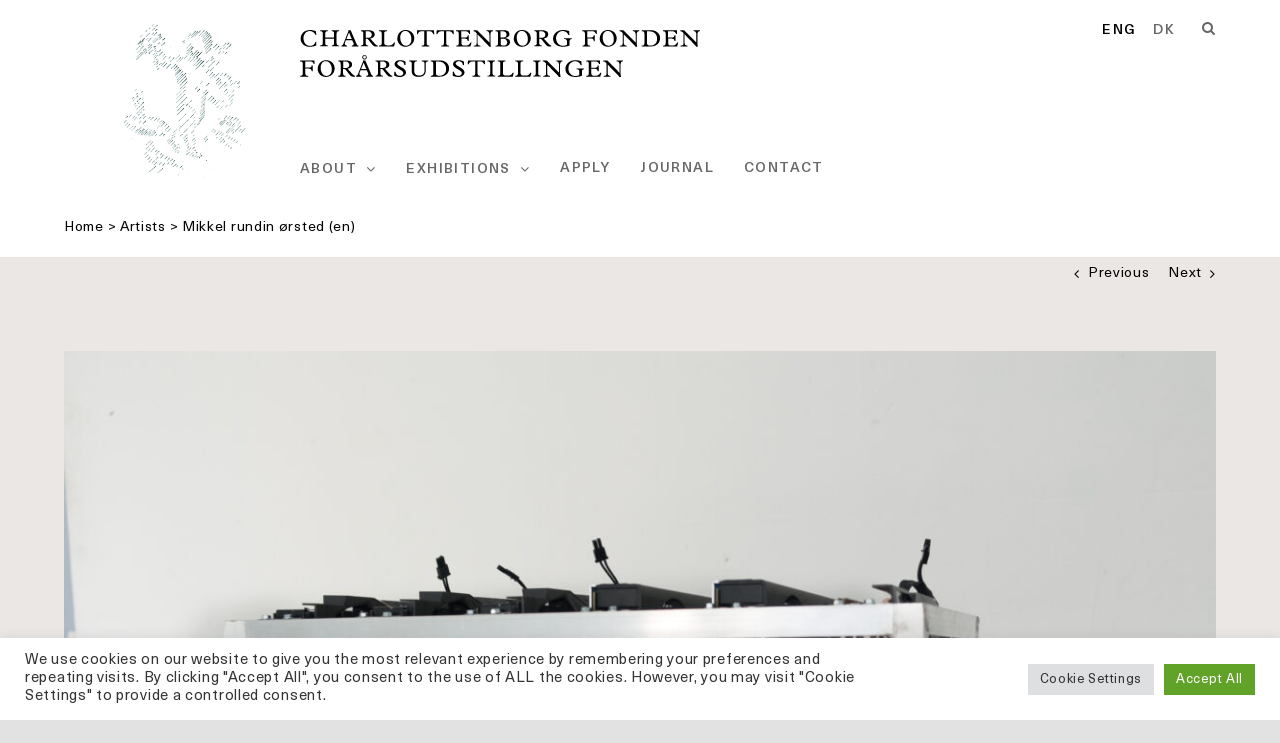

--- FILE ---
content_type: text/css; charset=UTF-8
request_url: https://www.foraarsudstillingen.dk/wp-content/themes/Avada-Child/assets/css/app.min.css?ver=6.8.3
body_size: 5784
content:
@font-face {
  font-family: "Neue Haas Unica";
  src: url("../font-neuehaasunica/NeueHaasUnica-Black.eot");
  src: local("Neue Haas Unica Black"), local("NeueHaasUnica-Black"), url("../font-neuehaasunica/NeueHaasUnica-Black.eot?#iefix") format("embedded-opentype"), url("../font-neuehaasunica/NeueHaasUnica-Black.woff2") format("woff2"), url("../font-neuehaasunica/NeueHaasUnica-Black.woff") format("woff"), url("../font-neuehaasunica/NeueHaasUnica-Black.ttf") format("truetype");
  font-weight: 900;
  font-style: normal;
}
@font-face {
  font-family: "Neue Haas Unica";
  src: url("../font-neuehaasunica/NeueHaasUnica-Medium.eot");
  src: local("Neue Haas Unica Medium"), local("NeueHaasUnica-Medium"), url("../font-neuehaasunica/NeueHaasUnica-Medium.eot?#iefix") format("embedded-opentype"), url("../font-neuehaasunica/NeueHaasUnica-Medium.woff2") format("woff2"), url("../font-neuehaasunica/NeueHaasUnica-Medium.woff") format("woff"), url("../font-neuehaasunica/NeueHaasUnica-Medium.ttf") format("truetype");
  font-weight: 500;
  font-style: normal;
}
@font-face {
  font-family: "Neue Haas Unica";
  src: url("../font-neuehaasunica/NeueHaasUnica-BoldItalic.eot");
  src: local("Neue Haas Unica Bold Italic"), local("NeueHaasUnica-BoldItalic"), url("../font-neuehaasunica/NeueHaasUnica-BoldItalic.eot?#iefix") format("embedded-opentype"), url("../font-neuehaasunica/NeueHaasUnica-BoldItalic.woff2") format("woff2"), url("../font-neuehaasunica/NeueHaasUnica-BoldItalic.woff") format("woff"), url("../font-neuehaasunica/NeueHaasUnica-BoldItalic.ttf") format("truetype");
  font-weight: bold;
  font-style: italic;
}
@font-face {
  font-family: "Neue Haas Unica";
  src: url("../font-neuehaasunica/NeueHaasUnica-ExtBlkIta.eot");
  src: local("Neue Haas Unica ExtBlk Ita"), local("NeueHaasUnica-ExtBlkIta"), url("../font-neuehaasunica/NeueHaasUnica-ExtBlkIta.eot?#iefix") format("embedded-opentype"), url("../font-neuehaasunica/NeueHaasUnica-ExtBlkIta.woff2") format("woff2"), url("../font-neuehaasunica/NeueHaasUnica-ExtBlkIta.woff") format("woff"), url("../font-neuehaasunica/NeueHaasUnica-ExtBlkIta.ttf") format("truetype");
  font-weight: normal;
  font-style: italic;
}
@font-face {
  font-family: "Neue Haas Unica";
  src: url("../font-neuehaasunica/NeueHaasUnica-ExtraBold.eot");
  src: local("Neue Haas Unica Extra Bold"), local("NeueHaasUnica-ExtraBold"), url("../font-neuehaasunica/NeueHaasUnica-ExtraBold.eot?#iefix") format("embedded-opentype"), url("../font-neuehaasunica/NeueHaasUnica-ExtraBold.woff2") format("woff2"), url("../font-neuehaasunica/NeueHaasUnica-ExtraBold.woff") format("woff"), url("../font-neuehaasunica/NeueHaasUnica-ExtraBold.ttf") format("truetype");
  font-weight: 800;
  font-style: normal;
}
@font-face {
  font-family: "Neue Haas Unica";
  src: url("../font-neuehaasunica/NeueHaasUnica-MediumItalic.eot");
  src: local("Neue Haas Unica Medium Italic"), local("NeueHaasUnica-MediumItalic"), url("../font-neuehaasunica/NeueHaasUnica-MediumItalic.eot?#iefix") format("embedded-opentype"), url("../font-neuehaasunica/NeueHaasUnica-MediumItalic.woff2") format("woff2"), url("../font-neuehaasunica/NeueHaasUnica-MediumItalic.woff") format("woff"), url("../font-neuehaasunica/NeueHaasUnica-MediumItalic.ttf") format("truetype");
  font-weight: 500;
  font-style: italic;
}
@font-face {
  font-family: "Neue Haas Unica";
  src: url("../font-neuehaasunica/NeueHaasUnica-ExtraBoldItalic.eot");
  src: local("Neue Haas Unica ExtBd Ita"), local("NeueHaasUnica-ExtraBoldItalic"), url("../font-neuehaasunica/NeueHaasUnica-ExtraBoldItalic.eot?#iefix") format("embedded-opentype"), url("../font-neuehaasunica/NeueHaasUnica-ExtraBoldItalic.woff2") format("woff2"), url("../font-neuehaasunica/NeueHaasUnica-ExtraBoldItalic.woff") format("woff"), url("../font-neuehaasunica/NeueHaasUnica-ExtraBoldItalic.ttf") format("truetype");
  font-weight: 800;
  font-style: italic;
}
@font-face {
  font-family: "Neue Haas Unica";
  src: url("../font-neuehaasunica/NeueHaasUnica-Italic.eot");
  src: local("Neue Haas Unica Italic"), local("NeueHaasUnica-Italic"), url("../font-neuehaasunica/NeueHaasUnica-Italic.eot?#iefix") format("embedded-opentype"), url("../font-neuehaasunica/NeueHaasUnica-Italic.woff2") format("woff2"), url("../font-neuehaasunica/NeueHaasUnica-Italic.woff") format("woff"), url("../font-neuehaasunica/NeueHaasUnica-Italic.ttf") format("truetype");
  font-weight: normal;
  font-style: italic;
}
@font-face {
  font-family: "Neue Haas Unica";
  src: url("../font-neuehaasunica/NeueHaasUnica-Light.eot");
  src: local("Neue Haas Unica Light"), local("NeueHaasUnica-Light"), url("../font-neuehaasunica/NeueHaasUnica-Light.eot?#iefix") format("embedded-opentype"), url("../font-neuehaasunica/NeueHaasUnica-Light.woff2") format("woff2"), url("../font-neuehaasunica/NeueHaasUnica-Light.woff") format("woff"), url("../font-neuehaasunica/NeueHaasUnica-Light.ttf") format("truetype");
  font-weight: 300;
  font-style: normal;
}
@font-face {
  font-family: "Neue Haas Unica";
  src: url("../font-neuehaasunica/NeueHaasUnica-ExtLtIta.eot");
  src: local("Neue Haas Unica ExtLt Ita"), local("NeueHaasUnica-ExtLtIta"), url("../font-neuehaasunica/NeueHaasUnica-ExtLtIta.eot?#iefix") format("embedded-opentype"), url("../font-neuehaasunica/NeueHaasUnica-ExtLtIta.woff2") format("woff2"), url("../font-neuehaasunica/NeueHaasUnica-ExtLtIta.woff") format("woff"), url("../font-neuehaasunica/NeueHaasUnica-ExtLtIta.ttf") format("truetype");
  font-weight: normal;
  font-style: italic;
}
@font-face {
  font-family: "Neue Haas Unica";
  src: url("../font-neuehaasunica/NeueHaasUnica-Bold.eot");
  src: local("Neue Haas Unica Bold"), local("NeueHaasUnica-Bold"), url("../font-neuehaasunica/NeueHaasUnica-Bold.eot?#iefix") format("embedded-opentype"), url("../font-neuehaasunica/NeueHaasUnica-Bold.woff2") format("woff2"), url("../font-neuehaasunica/NeueHaasUnica-Bold.woff") format("woff"), url("../font-neuehaasunica/NeueHaasUnica-Bold.ttf") format("truetype");
  font-weight: bold;
  font-style: normal;
}
@font-face {
  font-family: "Neue Haas Unica";
  src: url("../font-neuehaasunica/NeueHaasUnica-ThinItalic.eot");
  src: local("Neue Haas Unica Thin Italic"), local("NeueHaasUnica-ThinItalic"), url("../font-neuehaasunica/NeueHaasUnica-ThinItalic.eot?#iefix") format("embedded-opentype"), url("../font-neuehaasunica/NeueHaasUnica-ThinItalic.woff2") format("woff2"), url("../font-neuehaasunica/NeueHaasUnica-ThinItalic.woff") format("woff"), url("../font-neuehaasunica/NeueHaasUnica-ThinItalic.ttf") format("truetype");
  font-weight: 100;
  font-style: italic;
}
@font-face {
  font-family: "Neue Haas Unica";
  src: url("../font-neuehaasunica/NeueHaasUnica-LightItalic.eot");
  src: local("Neue Haas Unica Light Italic"), local("NeueHaasUnica-LightItalic"), url("../font-neuehaasunica/NeueHaasUnica-LightItalic.eot?#iefix") format("embedded-opentype"), url("../font-neuehaasunica/NeueHaasUnica-LightItalic.woff2") format("woff2"), url("../font-neuehaasunica/NeueHaasUnica-LightItalic.woff") format("woff"), url("../font-neuehaasunica/NeueHaasUnica-LightItalic.ttf") format("truetype");
  font-weight: 300;
  font-style: italic;
}
@font-face {
  font-family: "Neue Haas Unica";
  src: url("../font-neuehaasunica/NeueHaasUnica-ExtraLight.eot");
  src: local("Neue Haas Unica Extra Light"), local("NeueHaasUnica-ExtraLight"), url("../font-neuehaasunica/NeueHaasUnica-ExtraLight.eot?#iefix") format("embedded-opentype"), url("../font-neuehaasunica/NeueHaasUnica-ExtraLight.woff2") format("woff2"), url("../font-neuehaasunica/NeueHaasUnica-ExtraLight.woff") format("woff"), url("../font-neuehaasunica/NeueHaasUnica-ExtraLight.ttf") format("truetype");
  font-weight: 200;
  font-style: normal;
}
@font-face {
  font-family: "Neue Haas Unica";
  src: url("../font-neuehaasunica/NeueHaasUnica-Regular.eot");
  src: local("Neue Haas Unica Regular"), local("NeueHaasUnica-Regular"), url("../font-neuehaasunica/NeueHaasUnica-Regular.eot?#iefix") format("embedded-opentype"), url("../font-neuehaasunica/NeueHaasUnica-Regular.woff2") format("woff2"), url("../font-neuehaasunica/NeueHaasUnica-Regular.woff") format("woff"), url("../font-neuehaasunica/NeueHaasUnica-Regular.ttf") format("truetype");
  font-weight: normal;
  font-style: normal;
}
@font-face {
  font-family: "Neue Haas Unica";
  src: url("../font-neuehaasunica/NeueHaasUnica-ExtraBlack.eot");
  src: local("Neue Haas Unica Extra Black"), local("NeueHaasUnica-ExtraBlack"), url("../font-neuehaasunica/NeueHaasUnica-ExtraBlack.eot?#iefix") format("embedded-opentype"), url("../font-neuehaasunica/NeueHaasUnica-ExtraBlack.woff2") format("woff2"), url("../font-neuehaasunica/NeueHaasUnica-ExtraBlack.woff") format("woff"), url("../font-neuehaasunica/NeueHaasUnica-ExtraBlack.ttf") format("truetype");
  font-weight: 900;
  font-style: normal;
}
@font-face {
  font-family: "Neue Haas Unica";
  src: url("../font-neuehaasunica/NeueHaasUnica-BoldItalic_1.eot");
  src: local("Neue Haas Unica Bold Italic"), local("NeueHaasUnica-BoldItalic"), url("../font-neuehaasunica/NeueHaasUnica-BoldItalic_1.eot?#iefix") format("embedded-opentype"), url("../font-neuehaasunica/NeueHaasUnica-BoldItalic_1.woff2") format("woff2"), url("../font-neuehaasunica/NeueHaasUnica-BoldItalic_1.woff") format("woff"), url("../font-neuehaasunica/NeueHaasUnica-BoldItalic_1.ttf") format("truetype");
  font-weight: bold;
  font-style: italic;
}
@font-face {
  font-family: "Neue Haas Unica";
  src: url("../font-neuehaasunica/NeueHaasUnica-Thin.eot");
  src: local("Neue Haas Unica Thin"), local("NeueHaasUnica-Thin"), url("../font-neuehaasunica/NeueHaasUnica-Thin.eot?#iefix") format("embedded-opentype"), url("../font-neuehaasunica/NeueHaasUnica-Thin.woff2") format("woff2"), url("../font-neuehaasunica/NeueHaasUnica-Thin.woff") format("woff"), url("../font-neuehaasunica/NeueHaasUnica-Thin.ttf") format("truetype");
  font-weight: 100;
  font-style: normal;
}
:root {
  --nav_typography-font-weight: 500;
  --button_typography-font-family: "Neue Haas Unica", sans-serif;
  --body_typography-font-family: "Neue Haas Unica", sans-serif;
  --nav_typography-font-family: "Neue Haas Unica", sans-serif;
  --h1_typography-font-family: "Neue Haas Unica", sans-serif;
  --h2_typography-font-family: "Neue Haas Unica", sans-serif;
  --h3_typography-font-family: "Neue Haas Unica", sans-serif;
  --h4_typography-font-family: "Neue Haas Unica", sans-serif;
  --h5_typography-font-family: "Neue Haas Unica", sans-serif;
  --h6_typography-font-family: "Neue Haas Unica", sans-serif;
  --post_title_typography-font-family: "Neue Haas Unica", sans-serif;
  --h1_typography-font-weight: 500;
  --h2_typography-font-weight: 500;
  --h3_typography-font-weight: 500;
  --h4_typography-font-weight: 500;
  --h5_typography-font-weight: 500;
  --h6_typography-font-weight: 500;
}
body {
  --main-background-color: #eae7e5;
  --main-column-margin-bottom: 40px;
  --block-content-margin-top: 2.5em;
  --main-second-color-light: #bcb4a9;
}
.meta-tags {
  text-transform: uppercase;
  color: var(--primary_color);
  font-size: 15px;
  font-weight: 500;
}
.meta-tags a {
  color: inherit !important;
}
.cmHeading,
#cta-block h6,
.fusion-text h4,
.cm-singlepost__content-wrapper h4 {
  letter-spacing: 0.08em;
  font-weight: 500;
  text-transform: uppercase;
}
.cmHeadingExtral,
#footer-block h6,
.cbp__qtritem h6 {
  letter-spacing: 0.08em;
  font-weight: 500;
  text-transform: uppercase;
}
h6 {
  text-transform: uppercase;
}
p:empty {
  display: none;
}
#main {
  padding-bottom: 0px;
}
.blog #main {
  padding-bottom: 30px;
}
.website {
  text-decoration: underline;
}
.read-more {
  color: rgba(102, 102, 102, 0.6) !important;
}
.read-more:hover,
.read-more:focus {
  color: black !important;
  text-decoration: underline !important;
}
.read-more a {
  color: rgba(102, 102, 102, 0.6) !important;
}
.read-more a:hover,
.read-more a:focus {
  color: black !important;
  text-decoration: underline;
}
rs-layer {
  font-family: inherit !important;
}
.fusion-spacing-no .fusion-layout-column.fusion-column-last .fusion-column-wrapper {
  padding: 20px !important;
}
.lightbox-fit {
  display: block;
  min-height: inherit;
}
.lightbox-fit img {
  opacity: 0;
}
.font-medium {
  font-weight: 500;
}
.font-medium > * {
  font-weight: 500 !important;
}
.font-medium > * b {
  font-weight: 500 !important;
}
.bg-cover {
  background-size: cover;
}
.btn-has-icon {
  display: flex;
  align-items: flex-end;
  line-height: 1;
}
.btn-has-icon img {
  margin-left: 18px;
}
.content-small-line-height p {
  line-height: 1.5 !important;
}
.content-small-size p {
  font-size: 15px;
}
.ilightbox-holder {
  left: 50% !important;
  transform: translateX(-50%) !important;
}
.anchor-underline a {
  text-decoration: underline;
}
#wrapper .share-box h4 {
  line-height: 1.3 !important;
}
.introduction-has-image .fusion-row {
  display: flex;
}
.introduction-has-image .col-image > .fusion-column-wrapper {
  height: 100% !important;
}
.article .fusion-text > p:last-child {
  margin-bottom: 0px;
}
.meta-tags {
  line-height: 1.2;
}
.bold,
strong {
  font-weight: 500;
}
.single-navigation {
  border: none;
}
.d-none {
  display: none !important;
}
.search.search-results article .fusion-post-wrapper .fusion-post-content-wrapper {
  background-color: #ffffff;
}
.search.search-results article .fusion-post-wrapper .fusion-flexslider .fusion-rollover {
  display: none;
}
.search.search-results .search-page-search-form .fusion-post-title {
  font-size: 40px;
}
.search.search-results .search-page-search-form .fusion-search-form {
  margin-bottom: 60px;
}
.search.search-no-results .search-page-search-form {
  border: 0;
  margin-top: 0;
}
.search.search-no-results .search-page-search-form .fusion-post-title {
  font-size: 40px;
}
.search.search-no-results .search-page-search-form .fusion-search-form {
  margin-bottom: 60px;
}
#menu-top-menu a {
  text-transform: uppercase;
}
#menu-top-menu .sub-menu a {
  text-align: center;
  padding-bottom: 2px;
}
.fusion-logo .fusion-logo-link {
  transition: width 0.5s linear;
  width: 100px;
}
.fusion-logo .fusion-logo-link img {
  width: 100%;
  height: 100%;
  -o-object-fit: contain;
     object-fit: contain;
  transition: width 0.5s linear;
}
.fusion-logo .fusion-logo-link a {
  width: 66px;
}
.logo_append_after h3 {
  margin-bottom: 30px;
  margin-top: 30px;
  font-size: var(--body_typography-font-size);
}
.logo_append_after h3 span {
  color: var(--main-second-color-light);
}
.logo_append_after h2 {
  letter-spacing: 0.06em;
  font-weight: 500;
  margin-top: 0;
  text-transform: uppercase;
  font-size: 35.6px;
  margin-bottom: 0;
  transition: font-size 0.25s ease-in-out;
}
.logo_append_after img {
  max-width: 400px;
  height: auto;
}
.fusion-main-menu > ul > li > a {
  height: auto !important;
  padding-bottom: 4px;
}
.fusion-main-menu .sub-menu {
  min-width: 190px;
}
.fusion-main-menu .sub-menu li.current-menu-item > a span {
  text-decoration: underline;
  color: #000;
}
.fusion-main-menu .sub-menu li a {
  letter-spacing: var(--nav_typography-letter-spacing);
}
.fusion-main-menu .sub-menu li a:hover span,
.fusion-main-menu .sub-menu li a:focus span {
  text-decoration: underline;
  color: #000;
}
.fusion-main-menu .fusion-caret {
  opacity: 0;
}
.fusion-main-menu .fusion-caret.show {
  opacity: 1;
}
.fusion-main-menu-icon {
  opacity: 0;
}
.fusion-main-menu-icon.show {
  opacity: 1;
}
.top-custom-search-menu {
  display: flex;
  align-items: center;
  justify-content: center;
}
.top-custom-search-menu .country-selector {
  margin-top: 22px;
}
.top-custom-search-menu .country-selector label {
  line-height: 1;
}
.top-custom-search-menu .country-selector span {
  padding: 0 !important;
  margin: 0 !important;
  font-weight: var(--nav_typography-font-weight);
  letter-spacing: 0.1em;
}
.top-custom-search-menu .country-selector a {
  font-weight: var(--nav_typography-font-weight);
  text-decoration: none !important;
  color: var(--nav_typography-color);
  transition: none !important;
  letter-spacing: var(--nav_typography-letter-spacing);
  padding: 0 17px;
}
.top-custom-search-menu .country-selector a:hover {
  opacity: 1;
  color: var(--menu_hover_first_color);
}
.fusion-header .fusion-mobile-nav-holder .fusion-mobile-selector {
  outline: none;
  border: 0;
}
.fusion-header .fusion-mobile-nav-holder .fusion-mobile-selector span {
  opacity: 0;
}
.fusion-header .fusion-mobile-nav-holder .fusion-mobile-selector .fusion-selector-down {
  border: 0px;
  text-align: right;
  margin-right: -4px;
  cursor: pointer;
}
#mobile-menu-top-menu {
  border: 0px;
  border-top: 1px solid #e7e7e7;
}
#mobile-menu-top-menu > li {
  border-bottom: 1px solid #e7e7e7;
}
#mobile-menu-top-menu > li > a {
  display: inline-block;
  border: 0px;
}
#mobile-menu-top-menu > li a {
  background-color: transparent;
}
#mobile-menu-top-menu > li > .fusion-open-submenu {
  display: inline-block;
  position: static;
  cursor: pointer;
}
#mobile-menu-top-menu .sub-menu li:last-child > a {
  border-bottom: 0px;
}
.fusion-mobile-menu-search {
  margin-top: 0px;
  border: 0px;
  padding-bottom: 5px;
  border-bottom: 1px solid #e7e7e7;
}
.fusion-header-wrapper .fusion-mobile-menu-search .searchform .fusion-search-form-content .fusion-search-field input {
  border: 0px;
}
.wpcf7-form p {
  display: flex;
  flex-flow: row;
}
.wpcf7-form p .wpcf7-form-control-wrap {
  display: inline-block;
}
.wpcf7-form p .wpcf7-submit {
  --button_accent_color: #000;
  font-size: var(--h6_typography-font-size) !important;
}
.wpcf7-form p .wpcf7-submit:hover,
.wpcf7-form p .wpcf7-submit:active,
.wpcf7-form p .wpcf7-submit:focus {
  background: transparent;
}
#cta-block .fusion-layout-column:first-child {
  margin-top: 2.5em !important;
}
#cta-block .fusion-column-last .fusion-column-wrapper {
  display: flex;
  flex-flow: column;
  justify-content: center;
}
#cta-block h6 {
  margin: 0;
}
#footer-block {
  --h6_typography-margin-top: 0;
  --h6_typography-margin-bottom: 25px;
}
#footer-block .fusion-layout-column:first-child {
  margin-top: 40px !important;
}
#footer-block .fusion-social-networks-wrapper {
  display: flex;
  flex-flow: row;
  --social_links_font_size: 22px;
}
#footer-block .fusion-social-networks-wrapper > .fusion-facebook {
  order: 2;
}
#cta-block,
#footer-block {
  padding-left: 30px !important;
  padding-right: 30px !important;
}
.fusion-footer .wpcf7-response-output {
  display: none !important;
}
.fusion-footer .wpcf7-response-output.fusion-success {
  display: block !important;
  margin: 0 !important;
  padding: 0 !important;
  color: #ffffff !important;
  text-align: left !important;
  border: 0 !important;
  background: transparent !important;
}
.fusion-footer .wpcf7-response-output.fusion-success .close {
  display: none !important;
}
.fusion-footer .wpcf7-not-valid-tip {
  position: absolute;
  left: 0px;
  top: 100%;
}
.fusion-footer .fusion-slider-loading {
  display: none !important;
}
.fusion-text {
  letter-spacing: 0.078em;
  --h4_typography-margin-bottom: 1.6em;
}
.fusion-text h4 {
  margin-top: 0;
}
.fusion-text p {
  line-height: 2;
}
.fusion-text .read-more {
  margin-top: 20px;
  display: block;
  color: black !important;
}
.cm-singlepost {
  display: flex;
  flex-flow: wrap;
  --h4_typography-margin-top: 0;
  --h4_typography-margin-bottom: 30px;
}
.cm-singlepost__thubnail {
  width: 100%;
  margin-bottom: 40px;
}
.cm-singlepost__thubnail > a {
  position: relative;
  padding-top: 72.22222222%;
  display: block;
}
.cm-singlepost__thubnail > a img {
  position: absolute;
  top: 0;
  width: 100%;
  height: 100%;
  -o-object-fit: cover;
     object-fit: cover;
  -o-object-position: center;
     object-position: center;
}
.cm-singlepost__content-wrapper {
  width: 100%;
  background: white;
}
.cm-singlepost__content-wrapper .meta {
  margin-bottom: 38px;
}
.cm-singlepost__excerpt {
  letter-spacing: 0.06em;
  line-height: 2.16;
}
.cm-singlepost__meta-info {
  margin-top: 35px;
}
.cbp__thumbnail {
  padding-top: 113.07506053%;
  position: relative;
  display: block;
}
.cbp__thumbnail img {
  position: absolute;
  top: 0;
  width: 100%;
  height: 100%;
  -o-object-fit: cover;
     object-fit: cover;
  -o-object-position: center;
     object-position: center;
}
.cbp-qtrotator {
  display: flex;
  flex-flow: wrap;
  margin-left: -10px;
  margin-right: -10px;
  margin-top: var(--main-column-margin-bottom);
}
.cbp__qtritem {
  width: 100%;
  padding-left: 10px;
  padding-right: 10px;
  overflow: hidden;
  --h6_typography-font-size: 15.4px;
  --h6_typography-margin-top: 0;
  --h6_typography-margin-bottom: 6px;
}
.cbp__qtritem:not(:last-child) {
  margin-bottom: 20px;
}
.cbp__description {
  background-color: white;
  padding: 35px;
  position: relative;
}
.cbp__description .read-more {
  color: black !important;
  text-decoration: underline;
}
.cbp__description:before {
  content: "";
  display: block;
  background-color: white;
  position: absolute;
  top: 100%;
  left: 0px;
  right: 0px;
  height: 700px;
}
.members {
  display: flex;
  flex-wrap: wrap;
  margin-left: -11px;
  margin-right: -11px;
  margin-bottom: -40px;
}
.members__item {
  width: 100%;
  padding-left: 11px;
  padding-right: 11px;
  margin-bottom: 40px;
  position: relative;
}
.members__item__inner {
  height: 100%;
  background: #fff;
}
.members__item__thumb {
  padding-top: 113.34951456%;
  background-size: cover;
  background-position: center center;
  background-repeat: no-repeat;
  position: relative;
}
.members__item__thumb a {
  position: absolute;
  left: 0px;
  top: 0px;
  width: 100%;
  height: 100%;
}
.members__item__thumb img {
  display: none;
}
.members__item__content {
  padding: 15px 15px 50px 15px;
  font-weight: normal;
  font-size: 17.8px;
}
.members__item__content__title {
  font-size: 17.8px !important;
  font-weight: 500 !important;
  color: #000 !important;
  margin: 0 0 0px 0;
}
.members__item__content__excerpt {
  margin-top: 18px;
  font-size: 14px;
  line-height: 20px;
}
.members__item__content__link {
  position: absolute;
  top: calc(100% - 45px);
  font-weight: normal;
  text-decoration: underline;
  color: #000;
}
.breadcrumbs {
  background: #fff;
  padding: 20px 30px;
}
.breadcrumbs.breadcrumbs-transparent {
  background: transparent;
  margin-top: 24px;
}
.breadcrumbs__inner {
  max-width: var(--site_width);
  margin: 0 auto;
  zoom: 1;
}
.fusion-gallery-image__caption {
  font-weight: normal;
  padding-top: 15px;
  display: block;
  padding-bottom: 70px;
}
.multi-post-style-2 .cbp__qtritem .read-more {
  display: none;
}
.multi-post-style-2 .cbp__qtritem .entry-title {
  font-size: 18px !important;
  font-weight: 500;
}
.multi-post-style-2 .cbp__description {
  padding-top: 27px;
  padding-bottom: 27px;
}
.multi-post-style-2 .cbp__description__before_title {
  font-size: 14.24px;
  font-weight: 500;
  color: #499eb6;
  margin-bottom: 15px;
  display: block;
  letter-spacing: 0.05em;
}
.artists {
  display: block;
}
.artists__thumb-box {
  width: 100%;
  position: relative;
}
.artists__thumb-box__image {
  height: 100%;
  width: 100%;
  padding-top: 56.25%;
  background-size: cover;
  background-position: center center;
  background-repeat: no-repeat;
  transition: all 0.2s linear;
}
.artists__swiper {
  width: 100%;
}
.artists__item {
  background-color: #ffffff;
  padding: 15px 15px 50px 15px;
  display: flex;
  align-items: center;
}
.artists__item__content__title {
  font-size: 16px !important;
  line-height: 1.2 !important;
  margin-bottom: 20px;
}
.artists__item__content__excerpt {
  margin-bottom: 20px;
  font-size: 14px;
}
.artists__item__content__position {
  font-size: 14px;
}
.artists .swiper-container,
.artists .swiper-wrapper,
.artists .swiper-slide {
  height: 100%;
}
.artists .swiper-pagination {
  margin-bottom: 0px;
}
.artists__button-next,
.artists__button-prev {
  position: absolute;
  bottom: 20px;
  z-index: 15;
  cursor: pointer;
}
.artists__button-next:before,
.artists__button-prev:before {
  content: "";
  width: 27px;
  height: 20px;
  background-size: contain;
  background-position: center;
  background-repeat: no-repeat;
  background-image: url(../imgs/arrow-left-black.png);
  display: block;
}
.artists__button-prev {
  left: 15px;
}
.artists__button-next {
  right: 15px;
}
.artists__button-next:before {
  transform: rotate(180deg);
}
.artists .swiper-pagination-bullet-box {
  position: absolute;
  bottom: 20px;
  left: 0px;
  right: 0px;
  text-align: center;
}
.artists .swiper-pagination-bullet-box__item {
  width: 8px;
  height: 8px;
  margin-left: 5px;
  margin-right: 5px;
  display: inline-block;
  border-radius: 100%;
  background-color: #e3e3e3;
  cursor: pointer;
  vertical-align: bottom;
}
.artists .swiper-pagination-bullet-box__item.active {
  background-color: #fff;
}
.fusion-download-btn .w3eden .card {
  margin: 0 !important;
  border: none;
  background: none;
}
.fusion-download-btn .w3eden .wpdmdl-btn {
  margin: 0 !important;
}
.fusion-download-btn .w3eden .btn {
  padding: 0;
  margin: 0;
  background: none !important;
  box-shadow: none !important;
  border: 0;
  font-size: 17.8px;
  font-weight: normal;
  display: flex !important;
  align-items: flex-end;
  line-height: 1;
  color: #000;
  font-family: var(--button_typography-font-family);
}
.fusion-download-btn .w3eden .btn:after {
  content: "";
  width: 25px;
  height: 29px;
  margin-left: 14px;
  background: url(../imgs/icon-pdf.jpg) no-repeat center center;
  background-size: contain;
}
.fusion-download-btn .w3eden .card-body {
  padding: 0;
}
.fusion-download-btn .w3eden .media {
  display: block;
}
.fusion-download-btn .w3eden .media-body {
  flex: none;
  display: none;
}
.fusion-download-btn .w3eden [class*="img"] {
  display: none;
}
.fusion-download-btn .w3eden .text-muted {
  display: none;
}
.masonry-artist .fusion-element-grid .fusion-masonry-element-container {
  padding-top: 0px !important;
}
.masonry-artist .fusion-element-grid .fusion-masonry-element-container img {
  display: block !important;
}
.masonry-artist .fusion-post-content-wrapper {
  position: static !important;
}
.masonry-artist .fusion-post-wrapper {
  border: 0px !important;
}
.masonry-artist .fusion-post-content-wrapper {
  transform: none !important;
}
.masonry-artist .fusion-rollover {
  opacity: 0 !important;
  transform: none !important;
}
.masonry-artist .fusion-link-wrapper {
  position: absolute;
  width: 100% !important;
  height: 100% !important;
  left: 0px;
  top: 0px;
}
.masonry-artist .fusion-post-content-wrapper {
  padding: 18px 18px !important;
}
.masonry-artist .blog-shortcode-post-title {
  font-size: 21px !important;
  font-weight: 700;
}
.fusion-load-more-button {
  background: none !important;
  height: auto !important;
  line-height: 1.2 !important;
  font-weight: normal !important;
}
.fusion-load-more-button__more-text {
  display: block;
  margin-bottom: 9px;
}
.fusion-load-more-button:after {
  content: "";
  display: block;
  width: 19px;
  height: 10px;
  margin: 30px auto 0px auto;
  background: url(../imgs/arrow-down.png) no-repeat center center;
  background-size: cover;
}
.masonry-artist .fusion-post-grid.fusion-element-grid .fusion-masonry-element-container {
  padding-top: 0px !important;
}
.calendar {
  display: flex;
  flex-wrap: wrap;
  margin-left: -10px;
  margin-right: -10px;
  margin-bottom: -20px;
  position: relative;
}
.calendar__item {
  width: 100%;
  flex-wrap: wrap;
  margin-bottom: 20px;
  padding-left: 10px;
  padding-right: 10px;
}
.calendar__item__inner {
  display: flex;
  background: #fff;
  flex-wrap: wrap;
}
.calendar__item__left,
.calendar__item__right {
  width: 100%;
}
.calendar__item__left {
  padding: 35px 35px;
  order: 2;
}
.calendar__item__right {
  order: 1;
}
.calendar__item__date {
  font-weight: 500;
  font-size: 14px;
  color: #000000;
  margin-bottom: 25px;
  letter-spacing: 0.1em;
  text-transform: uppercase;
}
.calendar__item__title {
  font-size: 21px !important;
  margin: 0 0 4px 0 !important;
}
.calendar__item__excerpt,
.calendar__item__more {
  font-size: 17px;
  font-weight: normal;
}
.calendar__item__excerpt {
  margin-bottom: 16px;
  font-size: 14px;
}
.calendar__item__more {
  color: rgba(102, 102, 102, 0.6) !important;
}
.calendar__item__more:hover,
.calendar__item__more:focus {
  color: black !important;
  text-decoration: underline !important;
}
.calendar__item__more a {
  color: rgba(102, 102, 102, 0.6) !important;
}
.calendar__item__more a:hover,
.calendar__item__more a:focus {
  color: black !important;
  text-decoration: underline;
}
.calendar__item__thumb {
  display: block;
}
.calendar__item__thumb img {
  display: block;
  width: 100%;
}
.calendar-filter {
  padding-bottom: 15px;
}
.calendar-filter__default,
.calendar-filter__extra {
  display: flex;
  flex-wrap: wrap;
  align-items: center;
  margin-left: -5px;
  margin-right: -5px;
  margin-bottom: -10px;
  margin-bottom: 20px;
}
.calendar-filter__item {
  padding-left: 5px;
  padding-right: 5px;
  margin-bottom: 10px;
  cursor: pointer;
}
.calendar-filter__item__inner {
  background: #fff;
  color: #000;
  padding-left: 25px;
  padding-right: 25px;
  height: 42px;
  display: flex;
  align-items: center;
  line-height: 1 !important;
}
.calendar-filter__item.active .calendar-filter__item__inner {
  background: #ece9e9;
}
.calendar-loading {
  text-align: center;
  padding: 10px 0;
  display: none;
}
.calendar-loading.active {
  display: block;
}
.calendar-load-more {
  cursor: pointer;
  text-align: center;
  margin-top: 30px;
  background: none !important;
  height: auto !important;
  line-height: 1.2 !important;
  font-weight: normal !important;
  margin-bottom: 0px !important;
}
.calendar-load-more__more-text {
  display: block;
  margin-bottom: 9px;
}
.calendar-load-more:after {
  content: "";
  display: block;
  width: 19px;
  height: 10px;
  margin: 30px auto 0px auto;
  background: url(../imgs/arrow-down.png) no-repeat center center;
  background-size: cover;
}
.single-tribe_events #content {
  width: 100% !important;
}
.single-tribe_events #sidebar {
  display: none !important;
}
.single-tribe_events .tribe-events-cal-links {
  display: none !important;
}
.single-tribe_events #tribe-events-footer {
  display: none !important;
}
.single-tribe_events .fusion-events-featured-image {
  display: none !important;
}
.single-tribe_events #tribe-events .tribe-events-content p,
.single-tribe_events .tribe-events-after-html p,
.single-tribe_events .tribe-events-before-html p {
  margin-bottom: 20px !important;
}
.single-tribe_events #tribe-events .tribe-events-content p:last-child,
.single-tribe_events .tribe-events-after-html p:last-child,
.single-tribe_events .tribe-events-before-html p:last-child {
  margin-bottom: 0px !important;
}
.single-tribe_events #tribe-events-content {
  margin-bottom: 20px;
}
.event-sidebar {
  font-size: 15px;
}
.event-share {
  display: block;
  font-size: 15px;
  margin: 0 !important;
  padding: 0 !important;
  height: auto !important;
}
.event-share h4 {
  margin: 0 !important;
  padding: 0 !important;
  font-size: 15px !important;
}
.event-share h4,
.event-share .fusion-social-networks {
  display: block !important;
  text-align: left;
  margin-left: -5px;
  margin-right: -5px;
}
.event-share h4 .fusion-social-network-icon,
.event-share .fusion-social-networks .fusion-social-network-icon {
  margin: 0 !important;
  padding-left: 5px;
  padding-right: 5px;
}
.related-events__title {
  font-size: 21px !important;
  margin: 0 0 30px 0 !important;
}
.tribe-events-notices {
  border: 0px !important;
}
.tribe-events-notices .toggle-alert {
  display: none !important;
}
.blog .blog-title {
  font-size: 35.6px !important;
  font-weight: 500 !important;
  margin-top: 5px !important;
  text-transform: uppercase;
}
.blog .post-categories {
  font-size: 14px;
  font-weight: 500;
  margin-left: -5px;
  margin-right: -5px;
  margin-bottom: -10px;
  margin-bottom: 18px;
}
.blog .post-categories__item {
  display: inline-block;
  padding-left: 5px;
  padding-right: 5px;
  margin-bottom: 10px;
  text-transform: uppercase;
}
.blog .fusion-post-grid .fusion-post-title {
  font-size: 21px !important;
  font-weight: 500 !important;
}
.blog .fusion-post-grid .fusion-content-sep {
  display: none !important;
}
.blog .fusion-post-grid .post-date-author {
  font-size: 16px;
  font-weight: 500;
  margin-top: 5px;
}
.blog .fusion-post-grid .post-date-author span {
  display: inline-block;
}
.blog .fusion-post-grid .fusion-post-content-wrapper {
  background: #fff;
}
.blog .fusion-post-grid .fusion-post-wrapper {
  border: 0px !important;
}
.blog .fusion-post-grid .fusion-image-wrapper {
  padding-top: 113.07506053%;
  position: relative;
}
.blog .fusion-post-grid .fusion-image-wrapper img {
  position: absolute;
  width: 100%;
  height: 100%;
  -o-object-fit: cover;
     object-fit: cover;
  top: 0px;
}
.blog .fusion-post-grid .fusion-image-wrapper .fusion-rollover {
  opacity: 0 !important;
  transform: none !important;
}
.blog .fusion-post-grid .fusion-image-wrapper .fusion-link-wrapper {
  position: absolute;
  width: 100% !important;
  height: 100% !important;
  left: 0px;
  top: 0px;
}
.blog .fusion-post-grid .fusion-image-wrapper .fusion-post-content-wrapper {
  padding: 18px 18px !important;
}
.blog .fusion-post-grid .fusion-image-wrapper .blog-shortcode-post-title {
  font-size: 21px !important;
  font-weight: 500;
}
.blog .fusion-post-grid .fusion-alignright {
  display: none !important;
}
.blog .fusion-post-grid .fusion-meta-info .fusion-read-more {
  text-decoration: underline;
  font-size: 17.8px;
}
.blog .fusion-post-grid .fusion-meta-info .fusion-read-more:after {
  display: none !important;
}
.fusion-toggle-heading {
  font-size: 1.1em;
  letter-spacing: 0.078em;
}
.fusion-toggle-icon-wrapper {
  display: none;
}
.fusion-accordian .panel-title .fusion-toggle-heading {
  margin-left: 0;
}
.show {
  display: block;
}
.button-faq {
  font-weight: normal !important;
  display: inline-block;
  height: 70px;
  padding-top: 0px;
  padding-bottom: 0px;
  padding-right: 90px;
  position: relative;
}
.button-faq:before {
  content: "";
  width: 28px;
  height: 19px;
  background: url(../imgs/arrow-right.png) no-repeat center center;
  background-size: contain;
  position: absolute;
  top: 50%;
  right: 28px;
  transform: translateY(-50%);
}
.button-faq span {
  height: 100%;
  display: flex;
  align-items: center;
}
.fusion-accordian .panel-body {
  padding-top: 0px;
}
.fusion-faq-shortcode .fusion-faq-post {
  margin-bottom: 30px;
}
.fusion-faq-shortcode .fusion-faq-post:last-child {
  margin-bottom: 0px;
}
.fusion-faq-shortcode .panel-heading .panel-title a {
  padding: 0px !important;
}
.fusion-faq-shortcode .panel-body {
  padding: 5px 0 0 0 !important;
}
.fusion-faq-shortcode .panel-body p {
  line-height: 1.5;
}
.fusion-faq-shortcode .panel-body p:last-child {
  margin-bottom: 0px !important;
}
.contact-form .wpcf7-form-control {
  height: 61px;
  margin: 0.5rem 0;
  background-color: #f6f3f1;
  text-align: center;
  font-weight: 400;
}
.contact-form .message-contact textarea {
  height: 184px;
  padding-top: 25px;
}
.contact-form .contact-btn {
  width: 100%;
  border: 0;
  background: #eae5e1;
  height: 70px;
  display: flex;
  justify-content: center;
  position: relative;
}
.contact-form .contact-btn input {
  font-weight: 500;
}
.contact-form .contact-btn .wpcf7-submit {
  width: 100% !important;
  height: auto;
  display: block;
  --button_accent_color: #000;
  font-size: var(--h6_typography-font-size) !important;
}
.contact-form .contact-btn .fusion-slider-loading {
  position: absolute;
  top: 18px;
  left: 50%;
  margin: 0 !important;
  transform: translate(-50%, -50%);
}
.map-content {
  width: calc(50% + (4% * 0.5)) !important;
  margin-right: 0 !important;
}
.contact-form-map {
  min-height: inherit;
}
.tp-leftarrow {
  background: transparent url(../imgs/slide-arrow-left.png) no-repeat center center !important;
}
.tp-rightarrow {
  background: transparent url(../imgs/slide-arrow-right.png) no-repeat center center !important;
}
.tp-leftarrow,
.tp-rightarrow {
  background-size: contain;
  background-position: center center;
}
.tp-leftarrow:before,
.tp-rightarrow:before {
  display: none !important;
}
@media all and (min-width: 576px) {
  .members__item {
    width: 50%;
  }
}
@media all and (min-width: 768px) {
  .fusion-spacing-no .fusion-layout-column.fusion-one-half {
    width: 50% !important;
    margin-right: 0 !important;
  }
  .fusion-spacing-no .fusion-layout-column.fusion-column-last .fusion-column-wrapper {
    padding: 55px 59px 30px !important;
  }
  #cta-block .fusion-layout-column {
    margin-top: 2.5em !important;
  }
  #cta-block .fusion-layout-column:first-child {
    margin-top: 2.5em !important;
    width: 59%;
  }
  #cta-block .fusion-builder-row {
    display: flex;
    flex-flow: row;
  }
  #cta-block .fusion-builder-row > .fusion-layout-column {
    margin-left: 50px;
    margin-right: 50px;
  }
  #footer-block {
    --h6_typography-margin-top: 0;
    --h6_typography-margin-bottom: 25px;
  }
  #footer-block .fusion-builder-row {
    display: flex;
    flex-flow: row;
  }
  #footer-block .fusion-builder-row > .fusion-layout-column {
    margin-left: 40px;
    margin-right: 40px;
  }
  #footer-block .fusion-builder-row > .fusion-layout-column:last-child {
    margin-right: 0px;
    padding-left: 25px;
  }
  #footer-block .fusion-builder-row > .fusion-layout-column:not(:first-child) {
    flex: 1;
  }
  #footer-block .fusion-layout-column {
    margin-top: 5.2em !important;
  }
  #footer-block .fusion-layout-column:first-child {
    margin-top: 5.2em !important;
  }
  .cm-singlepost__thubnail {
    margin-bottom: 0;
    width: 50%;
  }
  .cm-singlepost__content-wrapper {
    padding: 35px;
    width: 50%;
  }
  .cm-singlepost.image_first .cm-singlepost__thubnail {
    order: 2;
  }
  .cbp__qtritem {
    width: 33.33333333%;
  }
  .cbp__qtritem:not(:last-child) {
    margin-bottom: 0;
  }
  .members__item {
    width: 33.333%;
  }
  .members__item__content {
    padding: 35px 35px 75px 35px;
  }
  .members__item__content__link {
    top: calc(100% - 58px);
  }
  .members__item__excerpt {
    margin-top: 20px;
  }
  .artists {
    display: flex;
  }
  .artists__thumb-box {
    width: 50%;
  }
  .artists__thumb-box__image {
    padding-top: 60.21251476%;
  }
  .artists__swiper {
    width: 50%;
  }
  .artists__item {
    min-height: 510px;
    padding: 35px 35px 80px 35px;
  }
  .artists__item__content__title {
    font-size: 21.36px !important;
    margin-bottom: 33px;
  }
  .artists__item__content__excerpt {
    margin-bottom: 35px;
    font-size: inherit;
  }
  .artists__item__content__position {
    font-size: inherit;
  }
  .artists .swiper-pagination {
    margin-bottom: 22px;
  }
  .artists__button-next,
  .artists__button-prev {
    bottom: 40px;
  }
  .artists__button-prev {
    left: 35px;
  }
  .artists__button-next {
    right: 35px;
  }
  .calendar__item {
    width: 50%;
  }
  .calendar__item__inner {
    height: 100%;
  }
  .calendar__item__thumb {
    background-size: cover;
    background-position: center center;
    background-repeat: no-repeat;
    height: 100%;
    padding-top: 100%;
  }
  .calendar__item__thumb img {
    display: none;
  }
}
@media all and (min-width: 992px) {
  .multi-post-style-2 .cbp__qtritem .entry-title {
    font-size: 28px !important;
  }
  .multi-post-style-2 .cbp__description {
    min-height: 147px;
  }
  .multi-post-style-2 .cbp__description__before__title {
    margin-bottom: 25px;
  }
  .multi-post-style-2 .cbp__description__before__title + .entry-title {
    padding-bottom: 10px;
  }
  .artists__thumb-box {
    width: 66.666%;
    position: relative;
  }
  .artists__swiper {
    width: 33.333%;
  }
  .artists .swiper-pagination-bullet-box {
    bottom: 46px;
  }
  .calendar__item {
    width: 50%;
    flex-wrap: wrap;
  }
  .calendar__item__inner {
    display: flex;
    min-height: 312px;
  }
  .calendar__item__left,
  .calendar__item__right {
    order: 1;
    width: 50%;
  }
  .calendar__item__thumb {
    padding-top: 0;
  }
}
@media all and (min-width: 1025px) {
  #menu-top-menu {
    margin-top: 55px;
  }
  #menu-top-menu .sub-menu {
    padding-top: 10px;
    padding-bottom: 10px;
    left: 50%;
    transform: translateX(-50%);
    margin-left: calc(var(--nav_padding) / -2);
  }
  .top-custom-search-menu {
    float: right !important;
  }
  .top-custom-search-menu .fusion-main-menu-search {
    margin-top: 16px;
    margin-left: 10px;
  }
  .fusion-logo {
    position: relative;
  }
  .fusion-logo .fusion-logo-link {
    margin-left: 35px;
    margin-right: 35px;
    width: 166px;
  }
  .fusion-is-sticky #menu-top-menu {
    margin-top: 5px;
  }
  .fusion-is-sticky .fusion-header {
    height: auto !important;
  }
  .fusion-is-sticky .fusion-logo .fusion-logo-link {
    width: 100px;
    height: unset;
  }
  .fusion-is-sticky .fusion-logo .fusion-logo-link img {
    position: relative;
    width: 100%;
    left: 0;
  }
  .fusion-is-sticky .logo_append_after h2 {
    font-size: 28px;
  }
  .home .fusion-header {
    height: 224px !important;
  }
  .home .fusion-logo .fusion-logo-link {
    width: 243px;
    height: 190px;
    position: relative;
  }
  .home .fusion-logo .fusion-logo-link img {
    position: absolute;
    width: 100%;
    max-width: unset;
  }
  .home .fusion-is-sticky .fusion-header {
    height: unset !important;
  }
  .home .fusion-is-sticky .fusion-logo .fusion-logo-link {
    width: 100px;
    height: unset;
  }
  .home .fusion-is-sticky .fusion-logo .fusion-logo-link img {
    position: relative;
    width: 100%;
    left: 0;
  }
  .logo_append_after {
    margin-left: 20px;
  }
  .fusion-main-menu {
    float: left;
  }
}
@media all and (max-width: 1024px) {
  .top-custom-search-menu {
    display: block !important;
    position: absolute;
    top: 0px;
    right: 20px;
  }
  .top-custom-search-menu .fusion-main-menu-search {
    display: none !important;
  }
  .logo_append_after h3 {
    margin-bottom: 10px;
    margin-top: 25px;
  }
  .country-selector ul li:last-child a {
    padding-right: 10px;
  }
  .fusion-mobile-menu-design-classic.fusion-header-v1 .fusion-logo {
    display: none;
  }
  .fusion-mobile-menu-design-classic.fusion-header-v1 .fusion-mobile-nav-holder {
    margin-top: 0px;
  }
}
@media all and (max-width: 800px) {
  .introduction-has-image .fusion-row {
    display: flex;
    flex-wrap: wrap;
  }
  .introduction-has-image .col-content {
    order: 2;
  }
  .introduction-has-image .col-image {
    order: 1;
  }
  .fusion-gallery-image__caption {
    padding-bottom: 30px;
  }
  #footer-block {
    padding-top: 40px !important;
  }
  #footer-block .fusion-layout-column {
    margin-top: 0px !important;
  }
  #footer-block .fusion-layout-column:first-child {
    display: none;
  }
  .col-content-right {
    margin-top: 20px;
  }
  .button-faq {
    height: 50px;
    padding-right: 50px;
  }
  .button-faq:before {
    right: 13px;
  }
}
@media all and (max-width: 575px) {
  .xs-text {
    font-size: 14px;
  }
  .xs-p15 > .fusion-column-wrapper {
    padding: 15px !important;
  }
  .fusion-text > p:last-child {
    margin-bottom: 0px;
  }
  .xs-title {
    font-size: 20px !important;
  }
  .xs-title > * {
    font-size: 20px !important;
  }
  .fusion-download-btn .w3eden .btn {
    font-size: 14px;
  }
  .multi-post-style-2 .cbp__description {
    padding: 15px;
  }
  .calendar__item__left {
    padding: 15px 15px;
  }
  .calendar-filter__item__inner {
    padding-left: 15px;
    padding-right: 15px;
  }
  .blog .fusion-post-grid .fusion-post-content-wrapper {
    background: #fff;
    padding: 15px !important;
  }
}
@media all and (max-width: 550px) {
  .fusion-header .logo_append_after h2 {
    font-size: 16px !important;
  }
  .fusion-header-wrapper .fusion-mobile-menu-search .searchform .fusion-search-form-content .fusion-search-field input {
    border: 0px;
    font-size: 14px;
    font-weight: 300;
  }
}
@media all and (max-width: 400px) {
  .button-faq {
    padding-left: 15px;
  }
  .button-faq:before {
    right: 13px;
  }
  .button-faq span {
    font-size: 14px !important;
  }
  .max-width-400-padding-15 > .fusion-column-wrapper {
    padding: 15px !important;
  }
  .font-14-max-width-400 {
    font-size: 14px !important;
  }
  .font-14-max-width-400.fusion-title * {
    font-size: inherit !important;
  }
}
.section-dark {
  color: white;
}
.section-dark h6 {
  color: inherit !important;
}

/*# sourceMappingURL=app.min.css.map*/

--- FILE ---
content_type: text/css; charset=UTF-8
request_url: https://www.foraarsudstillingen.dk/wp-content/themes/Avada-Child/style.css?ver=6.8.3
body_size: -432
content:
/*
Theme Name: Avada Child
Description: Child theme for Avada theme
Author: ThemeFusion
Author URI: https://theme-fusion.com
Template: Avada
Version: 1.0.5
Text Domain:  Avada
*/
@font-face {
    font-family: 'pirellithin';
    src: url('./fonts/pirelli-thin-webfont.woff2') format('woff2'),
         url('./fonts/pirelli-thin-webfont.woff') format('woff');
    font-weight: normal;
    font-style: normal;

}


--- FILE ---
content_type: image/svg+xml
request_url: https://www.foraarsudstillingen.dk/wp-content/uploads/2020/08/CF_FORAARS.svg
body_size: 4001
content:
<?xml version="1.0" encoding="utf-8"?>
<!-- Generator: Adobe Illustrator 21.0.0, SVG Export Plug-In . SVG Version: 6.00 Build 0)  -->
<svg version="1.1" id="Layer_1" xmlns="http://www.w3.org/2000/svg" xmlns:xlink="http://www.w3.org/1999/xlink" x="0px" y="0px"
	 viewBox="0 0 502.5 59.1" style="enable-background:new 0 0 502.5 59.1;" xml:space="preserve">
<g>
	<path d="M12.8,0c1.1,0,2.3,0.1,3.4,0.4c1.2,0.2,2.4,0.6,3.6,1l0.7,4.8h-1c-0.7-1.5-1.7-2.7-3-3.6c-1.3-0.9-2.7-1.3-4.2-1.3
		c-1,0-2,0.2-3,0.6c-1,0.4-1.8,1-2.5,1.7S5.5,5.3,5,6.4c-0.4,1.1-0.7,2.4-0.7,3.9c0,1.3,0.2,2.6,0.6,3.7c0.4,1.2,0.9,2.2,1.6,3.1
		c0.7,0.9,1.6,1.6,2.6,2.1s2.2,0.8,3.5,0.8c1.8,0,3.2-0.4,4.4-1.3c1.2-0.9,1.9-2.1,2.3-3.8h1.1l-0.1,4.7c-0.5,0.2-1.1,0.4-1.8,0.6
		c-0.7,0.2-1.4,0.4-2.1,0.5c-0.7,0.1-1.5,0.3-2.2,0.4c-0.7,0.1-1.4,0.1-2,0.1c-1.7,0-3.2-0.2-4.6-0.8C6.2,19.9,5,19.2,4,18.3
		c-1-0.9-1.8-2-2.4-3.2C1,13.9,0.7,12.5,0.7,11S1,8,1.5,6.7c0.6-1.3,1.4-2.5,2.4-3.5s2.3-1.8,3.7-2.3C9.4,0.3,11.1,0,12.8,0z"/>
	<path d="M34.9,0.3v1.1c-1.2,0-2,0.2-2.5,0.7s-0.7,1.2-0.7,2.2v5.2h11.1V4.1c0-0.7-0.2-1.4-0.7-1.9s-1.2-0.8-2.2-0.8V0.3h9.3v1.1
		c-1.1,0-2,0.2-2.5,0.7s-0.8,1.2-0.8,2.3v12c0,1.2,0.2,2,0.8,2.4c0.5,0.5,1.3,0.7,2.5,0.7v1.1h-9.3v-1.1c1,0,1.8-0.3,2.2-0.8
		c0.5-0.5,0.7-1.2,0.7-2v-5.8H31.6v5.6c0,1,0.2,1.7,0.7,2.2s1.3,0.7,2.5,0.7v1.1h-9.5v-1.1c1.1,0,1.9-0.2,2.4-0.6
		c0.5-0.4,0.8-1.2,0.8-2.4V4.3c0-1-0.2-1.7-0.7-2.1c-0.5-0.5-1.3-0.7-2.4-0.7V0.3H34.9z"/>
	<path d="M63.6,0.3L71,17.6c0.3,0.7,0.6,1.2,1,1.5c0.3,0.3,0.8,0.5,1.3,0.5v1.1h-8.4v-1.1c0.9-0.1,1.5-0.3,1.9-0.6s0.6-0.8,0.6-1.3
		c0-0.4-0.1-0.8-0.4-1.4l-1.5-3.5h-7.9l-1.1,2.9c-0.1,0.3-0.2,0.6-0.2,0.9c0,0.3,0,0.5,0,0.7c0,0.7,0.2,1.2,0.7,1.6
		c0.4,0.4,1.1,0.7,1.9,0.7v1.1H52v-1.1c0.4-0.1,0.7-0.2,1-0.4s0.5-0.3,0.7-0.6c0.2-0.2,0.4-0.6,0.6-1s0.4-0.9,0.7-1.6l5.9-14.8
		l-0.5-1L63.6,0.3L63.6,0.3z M58.3,11.2h6.6l-3.4-8.1L58.3,11.2z"/>
	<path d="M86.3,0.3c2.4,0,4.2,0.5,5.5,1.4s2,2.2,2,3.9c0,1.3-0.5,2.4-1.5,3.3c-1,0.9-2.4,1.5-4.1,1.8L92,15c0.7,0.8,1.4,1.6,1.9,2.1
		c0.6,0.6,1.1,1.1,1.5,1.4s0.8,0.6,1.2,0.8c0.3,0.2,0.6,0.3,0.9,0.3v1.1h-2.3c-0.5,0-0.9,0-1.3-0.1c-0.4-0.1-0.8-0.2-1.2-0.5
		c-0.4-0.2-0.8-0.6-1.3-1.1s-1-1.1-1.7-1.9l-4.1-5.2c-0.1-0.2-0.3-0.3-0.4-0.4s-0.3-0.2-0.5-0.3S84.3,11.1,84,11c-0.3,0-0.6,0-1,0
		h-0.4v5.8c0,0.9,0.2,1.5,0.7,2s1.3,0.7,2.4,0.7v1.1h-9.3v-1.1c1,0,1.8-0.2,2.3-0.7s0.8-1.3,0.8-2.6V4.3c0-0.9-0.2-1.6-0.7-2.1
		s-1.2-0.8-2.3-0.8V0.3H86.3z M85.4,9.8c1.5,0,2.7-0.3,3.5-1s1.2-1.6,1.2-2.9c0-0.7-0.1-1.3-0.4-1.8c-0.3-0.5-0.6-1-1-1.4
		c-0.5-0.4-1-0.7-1.6-0.9S85.7,1.5,85,1.5h-2.5v8.2h2.9V9.8z"/>
	<path d="M109.1,0.3v1.1c-1.2,0-2,0.2-2.6,0.7c-0.5,0.4-0.8,1.2-0.8,2.1v11.4c0,1.3,0.3,2.3,0.9,2.9c0.6,0.6,1.6,0.9,2.9,0.9h2.9
		c1.3,0,2.4-0.3,3.3-0.9c0.9-0.6,1.7-1.5,2.4-2.8h1.3l-1.3,5h-19v-1.1c0.6,0,1.2-0.1,1.6-0.2c0.4-0.1,0.8-0.3,1.1-0.5s0.4-0.6,0.6-1
		c0.1-0.4,0.2-0.9,0.2-1.6v-12c0-1.1-0.3-1.9-0.8-2.3c-0.5-0.4-1.4-0.6-2.6-0.6V0.3H109.1z"/>
	<path d="M132.9,0c1.5,0,2.9,0.3,4.2,0.8s2.4,1.3,3.4,2.2c0.9,1,1.7,2.1,2.2,3.3c0.5,1.3,0.8,2.7,0.8,4.1c0,1.6-0.3,3-0.9,4.3
		c-0.6,1.3-1.4,2.4-2.4,3.4s-2.2,1.7-3.5,2.2s-2.8,0.8-4.3,0.8c-1.4,0-2.8-0.3-4-0.8c-1.3-0.5-2.3-1.2-3.2-2.1
		c-0.9-0.9-1.6-2-2.2-3.2s-0.8-2.6-0.8-4c0-1.8,0.3-3.3,0.9-4.7c0.6-1.4,1.3-2.5,2.3-3.5c1-0.9,2.1-1.7,3.4-2.2
		C130.1,0.2,131.5,0,132.9,0z M125.9,9.3c0,1.5,0.2,2.9,0.5,4.2c0.4,1.3,0.9,2.4,1.5,3.3c0.6,0.9,1.4,1.7,2.3,2.2
		c0.9,0.5,1.8,0.8,2.9,0.8c1,0,1.9-0.2,2.8-0.6c0.8-0.4,1.5-0.9,2.1-1.6c0.6-0.7,1-1.5,1.4-2.5c0.3-1,0.5-2.1,0.5-3.3
		c0-1.6-0.2-3-0.6-4.4c-0.4-1.3-0.9-2.4-1.6-3.3c-0.7-0.9-1.5-1.6-2.4-2.1s-1.9-0.8-3-0.8c-0.9,0-1.7,0.2-2.5,0.5
		c-0.8,0.4-1.5,0.9-2,1.6s-1,1.5-1.4,2.5S125.9,8.1,125.9,9.3z"/>
	<path d="M168.3,0.3l0.3,4.9h-1c-0.4-0.8-0.8-1.4-1.2-1.8c-0.4-0.5-0.7-0.8-1.1-1.1c-0.4-0.2-0.8-0.4-1.2-0.5s-0.9-0.1-1.5-0.1h-3.4
		v15.2c0,1,0.2,1.7,0.8,2.1c0.5,0.4,1.3,0.7,2.5,0.7v1.1h-9.6v-1.1c1.2,0,2-0.2,2.5-0.7s0.8-1.2,0.8-2.3v-15h-3.4
		c-0.6,0-1.2,0-1.6,0.1c-0.4,0.1-0.9,0.3-1.2,0.5s-0.7,0.6-1.1,1.1c-0.3,0.5-0.7,1.1-1.1,1.8h-1l0.3-4.9H168.3z"/>
	<path d="M192.9,0.3l0.3,4.9h-1c-0.4-0.8-0.8-1.4-1.2-1.8c-0.4-0.5-0.7-0.8-1.1-1.1c-0.4-0.2-0.8-0.4-1.2-0.5s-0.9-0.1-1.5-0.1h-3.4
		v15.2c0,1,0.2,1.7,0.8,2.1c0.5,0.4,1.3,0.7,2.5,0.7v1.1h-9.6v-1.1c1.2,0,2-0.2,2.5-0.7s0.8-1.2,0.8-2.3v-15h-3.4
		c-0.6,0-1.2,0-1.6,0.1c-0.4,0.1-0.9,0.3-1.2,0.5s-0.7,0.6-1.1,1.1c-0.3,0.5-0.7,1.1-1.1,1.8h-1l0.3-4.9H192.9z"/>
	<path d="M213.6,0.3v4.6h-1.1c-0.2-0.6-0.5-1.1-0.8-1.5s-0.6-0.8-1-1c-0.4-0.3-0.8-0.4-1.3-0.6c-0.5-0.1-1.1-0.2-1.8-0.2h-4.9v7.9
		h4.2c1.3,0,2.3-0.2,2.9-0.6s0.9-1.2,1-2.2h1.2v7.2h-1.2c-0.2-1.1-0.5-1.9-1.1-2.4c-0.6-0.4-1.5-0.7-2.7-0.7h-4.2v5.1
		c0,0.4,0,0.8,0.1,1.3s0.2,0.9,0.5,1.3c0.4,0.5,0.9,0.8,1.5,0.9c0.6,0.1,1.4,0.1,2.2,0.1h1.3c0.3,0,0.7,0,1.2-0.1s1-0.2,1.4-0.4
		c0.7-0.3,1.3-0.7,1.8-1.2s0.9-1.2,1.3-2h1.4l-1.4,5h-17.9v-1.1c1.2,0,2-0.2,2.5-0.7s0.7-1.2,0.7-2.2V4.4c0-1-0.3-1.8-0.8-2.2
		c-0.5-0.5-1.3-0.7-2.5-0.7V0.3H213.6z"/>
	<path d="M222.6,0.3l15.3,15.5V6c0-0.7-0.1-1.3-0.2-1.8c-0.1-0.6-0.3-1-0.6-1.5c-0.3-0.4-0.6-0.7-1.1-1c-0.5-0.2-1-0.3-1.7-0.3V0.3
		h8.1v1.1c-1.1,0-1.9,0.4-2.4,1.2s-0.8,1.9-0.8,3.3v9.7c0,0.6,0,1.2,0.1,1.8c0.1,0.5,0.2,1,0.2,1.5s0.2,0.8,0.2,1.2
		c0.1,0.4,0.1,0.7,0.1,1h-2c-0.4-0.5-0.7-0.9-0.9-1.2c-0.2-0.3-0.4-0.5-0.6-0.7s-0.3-0.4-0.5-0.5c-0.2-0.2-0.3-0.3-0.5-0.6L223,5.5
		V16c0,1.2,0.3,2.1,0.8,2.8c0.6,0.6,1.5,1,2.8,1v1.1h-8.4v-1.1c1.4,0,2.4-0.3,2.9-0.8s0.8-1.3,0.8-2.3V4l-1.6-1.5
		c-0.6-0.6-1.5-0.9-2.5-1V0.3H222.6z"/>
	<path d="M256.7,0.3c2,0,3.6,0.4,4.7,1.3c1.1,0.9,1.7,2.1,1.7,3.7c0,1.4-0.5,2.4-1.5,3.2c-1,0.7-2.5,1.3-4.6,1.6v0.1
		c1.2,0,2.2,0.2,3.1,0.5c0.9,0.3,1.6,0.7,2.1,1.1c0.6,0.5,1,1,1.2,1.6c0.3,0.6,0.4,1.3,0.4,2c0,0.9-0.2,1.7-0.6,2.3
		c-0.4,0.7-0.9,1.2-1.5,1.7c-0.6,0.5-1.3,0.8-2.1,1.1c-0.8,0.2-1.6,0.4-2.5,0.4h-11.5v-1.1c1.1,0,1.9-0.2,2.4-0.7s0.8-1.2,0.8-2.3
		V4.3c0-0.9-0.2-1.6-0.7-2.1s-1.3-0.7-2.5-0.7V0.3H256.7z M255,9.4c1.6,0,2.7-0.3,3.4-0.8c0.7-0.5,1.1-1.5,1.1-2.8
		c0-1.4-0.5-2.5-1.4-3.2c-0.9-0.7-2.1-1-3.6-1H252v7.8H255z M252,16.6c0,0.9,0.2,1.6,0.7,2.2c0.5,0.5,1.2,0.8,2.1,0.8h1.7
		c1.1,0,2-0.3,2.7-1s1.1-1.7,1.1-2.9c0-0.7-0.1-1.3-0.4-1.9s-0.6-1.1-1-1.5c-0.4-0.4-1-0.7-1.6-1c-0.6-0.2-1.3-0.3-2.1-0.3h-3.1v5.6
		H252z"/>
	<path d="M279.3,0c1.5,0,2.9,0.3,4.2,0.8s2.4,1.3,3.4,2.2c0.9,1,1.7,2.1,2.2,3.3c0.5,1.3,0.8,2.7,0.8,4.1c0,1.6-0.3,3-0.9,4.3
		c-0.6,1.3-1.4,2.4-2.4,3.4s-2.2,1.7-3.5,2.2s-2.8,0.8-4.3,0.8c-1.4,0-2.8-0.3-4-0.8s-2.3-1.2-3.2-2.1c-0.9-0.9-1.6-2-2.2-3.2
		c-0.6-1.2-0.8-2.6-0.8-4c0-1.8,0.3-3.3,0.9-4.7c0.6-1.4,1.3-2.5,2.3-3.5c1-0.9,2.1-1.7,3.4-2.2C276.6,0.2,277.9,0,279.3,0z
		 M272.3,9.3c0,1.5,0.2,2.9,0.5,4.2c0.4,1.3,0.9,2.4,1.5,3.3c0.6,0.9,1.4,1.7,2.3,2.2c0.9,0.5,1.8,0.8,2.9,0.8c1,0,1.9-0.2,2.8-0.6
		c0.9-0.4,1.5-0.9,2.1-1.6c0.6-0.7,1-1.5,1.4-2.5c0.3-1,0.5-2.1,0.5-3.3c0-1.6-0.2-3-0.6-4.4c-0.4-1.3-0.9-2.4-1.6-3.3
		c-0.7-0.9-1.5-1.6-2.4-2.1c-0.9-0.5-1.9-0.8-3-0.8c-0.9,0-1.7,0.2-2.5,0.5c-0.8,0.4-1.5,0.9-2,1.6c-0.6,0.7-1,1.5-1.4,2.5
		C272.4,6.8,272.3,8.1,272.3,9.3z"/>
	<path d="M304.4,0.3c2.4,0,4.2,0.5,5.5,1.4s2,2.2,2,3.9c0,1.3-0.5,2.4-1.5,3.3c-1,0.9-2.3,1.5-4.1,1.8l3.8,4.3
		c0.7,0.8,1.4,1.6,2,2.1c0.6,0.6,1.1,1.1,1.5,1.4c0.4,0.3,0.8,0.6,1.2,0.8c0.3,0.2,0.6,0.3,0.9,0.3v1.1h-2.5c-0.5,0-0.9,0-1.3-0.1
		c-0.4-0.1-0.8-0.2-1.2-0.5c-0.4-0.2-0.8-0.6-1.3-1.1s-1-1.1-1.7-1.9l-4.1-5.2c-0.1-0.2-0.3-0.3-0.4-0.4c-0.1-0.1-0.3-0.2-0.5-0.3
		s-0.4-0.1-0.7-0.2c-0.3,0-0.6,0-1,0h-0.4v5.8c0,0.9,0.2,1.5,0.7,2s1.3,0.7,2.4,0.7v1.1h-9.3v-1.1c1,0,1.8-0.2,2.3-0.7
		s0.8-1.3,0.8-2.6V4.3c0-0.9-0.2-1.6-0.7-2.1s-1.2-0.8-2.3-0.8V0.3H304.4z M303.5,9.8c1.5,0,2.7-0.3,3.5-1c0.8-0.6,1.2-1.6,1.2-2.9
		c0-0.7-0.1-1.3-0.4-1.8s-0.6-1-1.1-1.4c-0.4-0.4-1-0.7-1.6-0.9c-0.6-0.2-1.3-0.3-2.1-0.3h-2.5v8.2h3V9.8z"/>
	<path d="M330.7,0c0.5,0,1,0,1.6,0.1c0.5,0,1.1,0.1,1.7,0.2c0.6,0.1,1.2,0.2,1.9,0.4s1.4,0.4,2.2,0.7l0.4,4.8h-1.3
		c-0.8-1.6-1.7-2.9-2.9-3.7s-2.5-1.2-4.2-1.2c-1.2,0-2.3,0.2-3.3,0.7s-1.9,1.1-2.7,1.9c-0.8,0.8-1.3,1.8-1.8,2.9
		c-0.4,1.1-0.6,2.3-0.6,3.6c0,1.4,0.2,2.6,0.7,3.8c0.4,1.2,1,2.2,1.8,3s1.7,1.5,2.8,2s2.2,0.7,3.5,0.7c0.8,0,1.7-0.1,2.4-0.3
		c0.8-0.2,1.6-0.5,2.5-1v-4.4c0-0.4-0.1-0.8-0.2-1.1c-0.1-0.3-0.3-0.6-0.5-0.9c-0.2-0.2-0.6-0.4-0.9-0.6c-0.4-0.1-0.9-0.2-1.5-0.2
		h-0.5v-1.1h9.6v1.1c-1,0.1-1.7,0.3-2.1,0.8c-0.4,0.5-0.6,1.2-0.6,2.1v5.4c-1.7,0.5-3.2,0.9-4.6,1.1c-1.3,0.2-2.6,0.3-3.9,0.3
		c-1.9,0-3.6-0.3-5.2-0.8c-1.6-0.5-2.8-1.3-3.9-2.2c-1.1-0.9-1.9-2-2.4-3.3c-0.5-1.2-0.8-2.6-0.8-3.9c0-1.6,0.3-3,1-4.4
		c0.7-1.3,1.6-2.5,2.8-3.5c1.2-1,2.5-1.7,4-2.3C327.4,0.3,329,0,330.7,0z"/>
	<path d="M372.7,0.3v4.6h-0.9c-0.3-0.6-0.6-1.1-0.9-1.6s-0.6-0.8-1-1c-0.4-0.3-0.8-0.5-1.3-0.6s-1-0.2-1.7-0.2H361v7.8h5
		c1,0,1.7-0.2,2.2-0.6c0.5-0.4,0.8-1.1,0.9-2.1h1.3V14h-1.2c-0.2-1.3-0.6-2.2-1.2-2.7c-0.6-0.5-1.4-0.7-2.4-0.7h-4.5v6.2
		c0,1.1,0.3,1.8,0.8,2.2s1.5,0.7,2.9,0.7v1.1h-10v-1.1c1.2,0,2-0.2,2.5-0.7s0.7-1.2,0.7-2.2V4.6c0-1.2-0.3-2-0.8-2.4
		c-0.5-0.5-1.4-0.7-2.6-0.7V0.3H372.7z"/>
	<path d="M387.3,0c1.5,0,2.9,0.3,4.2,0.8s2.4,1.3,3.4,2.2c0.9,1,1.7,2.1,2.2,3.3c0.5,1.3,0.8,2.7,0.8,4.1c0,1.6-0.3,3-0.9,4.3
		c-0.6,1.3-1.4,2.4-2.4,3.4s-2.2,1.7-3.5,2.2s-2.8,0.8-4.3,0.8c-1.4,0-2.8-0.3-4-0.8s-2.3-1.2-3.2-2.1c-0.9-0.9-1.6-2-2.2-3.2
		c-0.6-1.2-0.8-2.6-0.8-4c0-1.8,0.3-3.3,0.9-4.7c0.6-1.4,1.3-2.5,2.3-3.5c1-0.9,2.1-1.7,3.4-2.2C384.5,0.2,385.9,0,387.3,0z
		 M380.3,9.3c0,1.5,0.2,2.9,0.5,4.2c0.4,1.3,0.9,2.4,1.5,3.3c0.6,0.9,1.4,1.7,2.3,2.2c0.9,0.5,1.8,0.8,2.9,0.8c1,0,1.9-0.2,2.8-0.6
		c0.9-0.4,1.5-0.9,2.1-1.6c0.6-0.7,1-1.5,1.4-2.5c0.3-1,0.5-2.1,0.5-3.3c0-1.6-0.2-3-0.6-4.4c-0.4-1.3-0.9-2.4-1.6-3.3
		c-0.7-0.9-1.5-1.6-2.4-2.1c-0.9-0.5-1.9-0.8-3-0.8c-0.9,0-1.7,0.2-2.5,0.5c-0.8,0.4-1.5,0.9-2,1.6c-0.6,0.7-1,1.5-1.4,2.5
		C380.4,6.8,380.3,8.1,380.3,9.3z"/>
	<path d="M406.4,0.3l15.3,15.5V6c0-0.7-0.1-1.3-0.2-1.8c-0.1-0.6-0.3-1-0.6-1.5c-0.3-0.4-0.6-0.7-1.1-1c-0.5-0.2-1-0.3-1.7-0.3V0.3
		h8.1v1.1c-1.1,0-1.9,0.4-2.4,1.2S423,4.5,423,5.9v9.7c0,0.6,0,1.2,0.1,1.8c0.1,0.5,0.2,1,0.2,1.5s0.2,0.8,0.2,1.2
		c0.1,0.4,0.1,0.7,0.1,1h-2c-0.4-0.5-0.7-0.9-0.9-1.2s-0.4-0.5-0.6-0.7s-0.3-0.4-0.5-0.5c-0.2-0.2-0.3-0.3-0.5-0.6L406.8,5.5V16
		c0,1.2,0.3,2.1,0.8,2.8c0.6,0.6,1.5,1,2.8,1v1.1h-8.6v-1.1c1.4,0,2.4-0.3,2.9-0.8s0.8-1.3,0.8-2.3V4l-1.6-1.5
		c-0.6-0.6-1.5-0.9-2.5-1V0.3H406.4z"/>
	<path d="M441.1,0.3c1.6,0,3,0.2,4.3,0.6c1.3,0.4,2.4,1.1,3.5,2c0.5,0.4,1,0.9,1.4,1.4c0.4,0.5,0.8,1.1,1.1,1.7
		c0.3,0.6,0.6,1.3,0.7,2c0.2,0.7,0.3,1.5,0.3,2.3c0,1.5-0.3,2.9-0.8,4.1s-1.3,2.4-2.3,3.3c-1,0.9-2.2,1.7-3.6,2.2
		c-1.4,0.5-3,0.8-4.7,0.8h-11.6v-1.1c1.3,0,2.2-0.2,2.6-0.7c0.5-0.5,0.7-1.2,0.7-2.2V4.6c0-1.1-0.3-1.9-0.8-2.4
		c-0.6-0.5-1.4-0.7-2.5-0.7V0.3H441.1z M435.8,16.4c0,0.9,0.3,1.6,0.9,2.2c0.6,0.6,1.3,0.9,2.2,0.9h1.9c1.2,0,2.2-0.2,3.2-0.6
		c1-0.4,1.8-1,2.5-1.7s1.2-1.6,1.6-2.6c0.4-1,0.6-2.1,0.6-3.3c0-1.5-0.2-2.9-0.7-4.1c-0.5-1.2-1.2-2.2-2-3s-1.9-1.5-3.1-1.9
		s-2.5-0.6-3.9-0.6h-3.1v14.7H435.8z"/>
	<path d="M473.6,0.3v4.6h-1.1c-0.2-0.6-0.5-1.1-0.8-1.5s-0.6-0.8-1-1c-0.4-0.3-0.8-0.4-1.4-0.6c-0.5-0.1-1.1-0.2-1.8-0.2h-5v7.9h4.2
		c1.3,0,2.3-0.2,2.9-0.6s0.9-1.2,1-2.2h1.2v7.2h-1.2c-0.2-1.1-0.5-1.9-1.1-2.4c-0.6-0.4-1.5-0.7-2.7-0.7h-4.2v5.1
		c0,0.4,0,0.8,0.1,1.3c0.1,0.5,0.2,0.9,0.4,1.3c0.4,0.5,0.9,0.8,1.5,0.9c0.6,0.1,1.4,0.1,2.2,0.1h1.3c0.3,0,0.7,0,1.2-0.1
		s1-0.2,1.4-0.4c0.7-0.3,1.3-0.7,1.8-1.2s0.9-1.2,1.3-2h1.4l-1.4,5h-17.6v-1.1c1.2,0,2-0.2,2.5-0.7s0.7-1.2,0.7-2.2V4.4
		c0-1-0.3-1.8-0.8-2.2c-0.5-0.5-1.3-0.7-2.5-0.7V0.3H473.6z"/>
	<path d="M482.7,0.3L498,15.8V6c0-0.7-0.1-1.3-0.2-1.8c-0.1-0.6-0.3-1-0.6-1.5c-0.3-0.4-0.6-0.7-1.1-1c-0.5-0.2-1-0.3-1.7-0.3V0.3
		h8.1v1.1c-1.1,0-1.9,0.4-2.4,1.2s-0.8,1.9-0.8,3.3v9.7c0,0.6,0,1.2,0.1,1.8c0.1,0.5,0.2,1,0.2,1.5s0.2,0.8,0.2,1.2
		c0.1,0.4,0.1,0.7,0.1,1h-2c-0.4-0.5-0.7-0.9-0.9-1.2s-0.4-0.5-0.6-0.7c-0.2-0.2-0.3-0.4-0.5-0.5c-0.2-0.2-0.3-0.3-0.5-0.6
		L483.2,5.4v10.5c0,1.2,0.3,2.1,0.8,2.8c0.6,0.6,1.5,1,2.8,1v1.1h-8.6v-1.1c1.4,0,2.4-0.3,2.9-0.8s0.8-1.3,0.8-2.3V4l-1.6-1.5
		c-0.6-0.6-1.5-0.9-2.5-1V0.3H482.7z"/>
	<path d="M18.2,38.3v4.6h-0.9c-0.3-0.6-0.6-1.1-0.9-1.6s-0.6-0.8-1-1c-0.4-0.3-0.8-0.5-1.3-0.6s-1-0.2-1.7-0.2H6.5v7.8h5
		c1,0,1.7-0.2,2.2-0.6s0.8-1.1,0.9-2.1h1.3V52h-1.2c-0.2-1.3-0.6-2.2-1.2-2.7c-0.6-0.5-1.4-0.7-2.4-0.7H6.6v6.2
		c0,1.1,0.3,1.8,0.8,2.2s1.5,0.7,2.9,0.7v1.1H0.2v-1.1c1.2,0,2-0.2,2.5-0.7s0.7-1.2,0.7-2.2V42.6c0-1.2-0.3-2-0.8-2.4
		c-0.5-0.5-1.4-0.7-2.6-0.7v-1.2H18.2z"/>
	<path d="M32.9,38c1.5,0,2.9,0.3,4.2,0.8c1.3,0.5,2.4,1.3,3.4,2.2c0.9,1,1.7,2.1,2.2,3.3c0.5,1.3,0.8,2.7,0.8,4.1
		c0,1.6-0.3,3-0.9,4.3s-1.4,2.4-2.4,3.4s-2.2,1.7-3.5,2.2s-2.8,0.8-4.3,0.8c-1.4,0-2.8-0.3-4-0.8c-1.2-0.4-2.3-1.1-3.2-2
		s-1.6-2-2.2-3.2s-0.8-2.6-0.8-4c0-1.8,0.3-3.3,0.9-4.7c0.6-1.4,1.3-2.5,2.3-3.5c1-0.9,2.1-1.7,3.4-2.2C30.1,38.2,31.4,38,32.9,38z
		 M25.9,47.3c0,1.5,0.2,2.9,0.5,4.2c0.4,1.3,0.9,2.4,1.5,3.3s1.4,1.7,2.3,2.2s1.8,0.8,2.9,0.8c1,0,1.9-0.2,2.8-0.6
		c0.8-0.4,1.5-0.9,2.1-1.6s1-1.5,1.4-2.5c0.3-1,0.5-2.1,0.5-3.3c0-1.6-0.2-3-0.6-4.4c-0.4-1.3-0.9-2.4-1.6-3.3s-1.5-1.6-2.4-2.1
		s-1.9-0.8-3-0.8c-0.9,0-1.7,0.2-2.5,0.5c-0.8,0.4-1.5,0.9-2,1.6s-1,1.5-1.4,2.5S25.9,46.1,25.9,47.3z"/>
	<path d="M57.9,38.3c2.4,0,4.2,0.5,5.5,1.4s2,2.2,2,3.9c0,1.3-0.5,2.4-1.5,3.3s-2.4,1.5-4.1,1.8l3.8,4.3c0.7,0.8,1.4,1.6,1.9,2.1
		c0.6,0.6,1.1,1.1,1.5,1.4s0.8,0.6,1.2,0.8c0.3,0.2,0.6,0.3,0.9,0.3v1.1h-2.3c-0.5,0-0.9,0-1.3-0.1s-0.8-0.2-1.2-0.5
		c-0.4-0.2-0.8-0.6-1.3-1.1s-1-1.1-1.7-1.9l-4.1-5.2c-0.1-0.2-0.3-0.3-0.4-0.4s-0.4-0.1-0.6-0.2s-0.4-0.1-0.7-0.2c-0.3,0-0.6,0-1,0
		h-0.4v5.8c0,0.9,0.2,1.5,0.7,2s1.3,0.7,2.4,0.7v1.1h-9.3v-1.1c1,0,1.8-0.2,2.3-0.7s0.8-1.3,0.8-2.6v-12c0-0.9-0.2-1.6-0.7-2.1
		s-1.2-0.8-2.3-0.8v-1.1H57.9z M57.1,47.8c1.5,0,2.7-0.3,3.5-1s1.2-1.6,1.2-2.9c0-0.7-0.1-1.3-0.4-1.8s-0.6-1-1-1.4
		c-0.5-0.4-1-0.7-1.6-0.9s-1.4-0.3-2.1-0.3h-2.5v8.2h2.9V47.8z"/>
	<path d="M82,38.3l7.4,17.3c0.3,0.7,0.6,1.2,1,1.5c0.3,0.3,0.8,0.5,1.3,0.5v1.1h-8.4v-1.1c0.9-0.1,1.5-0.3,1.9-0.6
		c0.4-0.3,0.6-0.8,0.6-1.3c0-0.4-0.1-0.8-0.4-1.4l-1.5-3.5H76l-1.1,2.9c-0.1,0.3-0.2,0.6-0.2,0.9s0,0.5,0,0.7c0,0.7,0.2,1.2,0.7,1.6
		c0.4,0.4,1.1,0.7,1.9,0.7v1.1h-6.9v-1.1c0.4-0.1,0.7-0.2,1-0.4s0.5-0.3,0.7-0.6c0.2-0.2,0.4-0.6,0.6-1s0.4-0.9,0.7-1.6l5.8-14.7
		l-0.5-1H82z M76.7,49.2h6.6l-3.4-8.1L76.7,49.2z M81,31.6c0.8,0,1.4,0.3,2,0.8c0.5,0.5,0.8,1.2,0.8,2c0,0.4-0.1,0.8-0.2,1.1
		c-0.2,0.3-0.4,0.6-0.6,0.9c-0.3,0.3-0.6,0.5-0.9,0.6c-0.4,0.1-0.7,0.2-1.1,0.2c-0.8,0-1.4-0.3-2-0.8c-0.5-0.5-0.8-1.2-0.8-2
		c0-0.4,0.1-0.7,0.2-1.1c0.1-0.3,0.3-0.6,0.6-0.9c0.2-0.3,0.5-0.5,0.9-0.6C80.2,31.6,80.6,31.6,81,31.6z M79.2,34.3
		c0,0.5,0.2,0.9,0.5,1.3s0.8,0.5,1.3,0.5s0.9-0.2,1.3-0.5c0.3-0.4,0.5-0.8,0.5-1.3s-0.2-0.9-0.5-1.3c-0.4-0.3-0.8-0.5-1.3-0.5
		s-0.9,0.2-1.3,0.5S79.2,33.9,79.2,34.3z"/>
	<path d="M104.7,38.3c2.4,0,4.2,0.5,5.5,1.4s2,2.2,2,3.9c0,1.3-0.5,2.4-1.5,3.3s-2.4,1.5-4.1,1.8l3.8,4.3c0.7,0.8,1.4,1.6,1.9,2.1
		c0.6,0.6,1.1,1.1,1.5,1.4s0.8,0.6,1.2,0.8c0.3,0.2,0.6,0.3,0.9,0.3v1.1h-2.3c-0.5,0-0.9,0-1.3-0.1c-0.4-0.1-0.8-0.2-1.2-0.5
		c-0.4-0.2-0.8-0.6-1.3-1.1s-1-1.1-1.7-1.9l-4.1-5.2c-0.1-0.2-0.3-0.3-0.4-0.4s-0.3-0.2-0.5-0.3c-0.2-0.1-0.4-0.1-0.7-0.2
		c-0.3,0-0.6,0-1,0H101v5.8c0,0.9,0.2,1.5,0.7,2s1.3,0.7,2.4,0.7v1.1h-9.3v-1.1c1,0,1.8-0.2,2.3-0.7s0.8-1.3,0.8-2.6V42.3
		c0-0.9-0.2-1.6-0.7-2.1s-1.2-0.8-2.3-0.8v-1.1H104.7z M103.8,47.8c1.5,0,2.7-0.3,3.5-1s1.2-1.6,1.2-2.9c0-0.7-0.1-1.3-0.4-1.8
		c-0.3-0.5-0.6-1-1-1.4c-0.5-0.4-1-0.7-1.6-0.9s-1.4-0.3-2.1-0.3h-2.5v8.2h2.9V47.8z"/>
	<path d="M126.1,38c1,0,2.1,0.1,3.2,0.4c1.1,0.3,2.1,0.7,3.1,1.3v4.4h-1.3c-0.1-0.7-0.2-1.4-0.5-2s-0.6-1.1-1.1-1.5s-1-0.7-1.6-1
		c-0.6-0.2-1.3-0.3-2-0.3c-0.5,0-1,0.1-1.4,0.2c-0.4,0.2-0.8,0.4-1.2,0.6c-0.3,0.3-0.6,0.6-0.8,0.9c-0.2,0.4-0.3,0.7-0.3,1.1
		c0,0.3,0.1,0.6,0.2,0.9s0.3,0.6,0.6,0.9s0.8,0.7,1.3,1.1s1.3,0.8,2.2,1.3c1.2,0.7,2.2,1.3,3,1.8c0.8,0.6,1.5,1.1,2,1.7
		s0.9,1.1,1.2,1.7c0.2,0.6,0.4,1.2,0.4,1.9c0,0.8-0.2,1.6-0.6,2.3c-0.4,0.7-0.9,1.3-1.6,1.8c-0.7,0.5-1.5,0.9-2.4,1.2
		c-0.9,0.3-1.9,0.4-3,0.4c-0.6,0-1.2,0-1.9-0.1s-1.3-0.2-1.9-0.3c-0.6-0.1-1.2-0.3-1.8-0.5s-1-0.4-1.4-0.5v-5.2h1.3
		c0.7,3.4,2.5,5.2,5.5,5.2c0.6,0,1.2-0.1,1.8-0.3c0.5-0.2,1-0.4,1.4-0.7c0.4-0.3,0.7-0.7,1-1.1c0.2-0.4,0.3-0.8,0.3-1.3
		c0-0.7-0.4-1.5-1.1-2.2c-0.7-0.7-1.9-1.5-3.6-2.5c-1.2-0.7-2.3-1.3-3.1-1.9s-1.5-1.1-1.9-1.6c-0.5-0.5-0.8-1-1-1.5
		s-0.3-1.1-0.3-1.7c0-0.7,0.2-1.4,0.5-2s0.8-1.2,1.4-1.6c0.6-0.5,1.3-0.8,2.2-1S125.1,38,126.1,38z"/>
	<path d="M146.9,38.3v1.1c-1.2,0-2.1,0.2-2.6,0.7c-0.5,0.4-0.8,1.2-0.8,2.4v9.4c0,0.8,0.1,1.5,0.4,2.2c0.3,0.7,0.7,1.2,1.2,1.7
		s1.2,0.9,2,1.1c0.8,0.3,1.7,0.4,2.7,0.4s1.9-0.1,2.8-0.4c0.8-0.3,1.5-0.7,2.1-1.3c0.6-0.6,1-1.2,1.3-2s0.5-1.7,0.5-2.7v-8.1
		c0-1.2-0.3-2.1-0.8-2.6c-0.6-0.5-1.5-0.8-2.7-0.8v-1.1h8.1v1.1c-1.1,0-1.9,0.3-2.4,0.8s-0.8,1.3-0.8,2.2V51c0,2.5-0.7,4.5-2.2,5.9
		s-3.6,2.1-6.6,2.1c-1.5,0-2.8-0.2-3.9-0.5c-1.1-0.4-2-0.8-2.7-1.4s-1.2-1.3-1.6-2.1c-0.3-0.8-0.5-1.6-0.5-2.5V42.3
		c0-1-0.3-1.7-0.8-2.1s-1.3-0.7-2.5-0.7v-1.2H146.9z"/>
	<path d="M176,38.3c1.6,0,3,0.2,4.3,0.6s2.4,1.1,3.5,2c0.5,0.4,1,0.9,1.4,1.4s0.8,1.1,1.1,1.7s0.6,1.3,0.7,2
		c0.2,0.7,0.3,1.5,0.3,2.3c0,1.5-0.3,2.9-0.8,4.1c-0.6,1.3-1.3,2.4-2.3,3.3s-2.2,1.7-3.6,2.2c-1.4,0.5-3,0.8-4.7,0.8h-11.7v-1.1
		c1.3,0,2.2-0.2,2.6-0.7c0.5-0.5,0.7-1.2,0.7-2.2V42.6c0-1.1-0.3-1.9-0.8-2.4c-0.6-0.5-1.4-0.7-2.5-0.7v-1.2H176z M170.7,54.4
		c0,0.9,0.3,1.6,0.9,2.2c0.6,0.6,1.3,0.9,2.2,0.9h1.9c1.2,0,2.2-0.2,3.2-0.6s1.8-1,2.5-1.7s1.2-1.6,1.6-2.6c0.4-1,0.6-2.1,0.6-3.3
		c0-1.5-0.2-2.9-0.7-4.1s-1.2-2.2-2-3s-1.9-1.5-3.1-1.9c-1.2-0.4-2.5-0.6-3.9-0.6h-3.1L170.7,54.4L170.7,54.4z"/>
	<path d="M199.6,38c1,0,2.1,0.1,3.2,0.4c1.1,0.3,2.1,0.7,3.1,1.3v4.4h-1.3c-0.1-0.7-0.2-1.4-0.5-2s-0.6-1.1-1.1-1.5s-1-0.7-1.6-1
		c-0.6-0.2-1.3-0.3-2-0.3c-0.5,0-1,0.1-1.4,0.2c-0.4,0.2-0.8,0.4-1.2,0.6c-0.3,0.3-0.6,0.6-0.8,0.9c-0.2,0.4-0.3,0.7-0.3,1.1
		c0,0.3,0.1,0.6,0.2,0.9s0.3,0.6,0.6,0.9s0.8,0.7,1.3,1.1s1.3,0.8,2.2,1.3c1.2,0.7,2.2,1.3,3,1.8c0.8,0.6,1.5,1.1,2,1.7
		s0.9,1.1,1.2,1.7c0.2,0.6,0.4,1.2,0.4,1.9c0,0.8-0.2,1.6-0.6,2.3c-0.4,0.7-0.9,1.3-1.6,1.8c-0.7,0.5-1.5,0.9-2.4,1.2
		c-0.9,0.3-1.9,0.4-3,0.4c-0.6,0-1.2,0-1.9-0.1s-1.3-0.2-1.9-0.3c-0.6-0.1-1.2-0.3-1.8-0.5s-1-0.4-1.4-0.5v-5.2h1.3
		c0.7,3.4,2.5,5.2,5.5,5.2c0.6,0,1.2-0.1,1.8-0.3c0.5-0.2,1-0.4,1.4-0.7c0.4-0.3,0.7-0.7,1-1.1c0.2-0.4,0.3-0.8,0.3-1.3
		c0-0.7-0.4-1.5-1.1-2.2c-0.7-0.7-1.9-1.5-3.6-2.5c-1.2-0.7-2.3-1.3-3.1-1.9s-1.5-1.1-1.9-1.6c-0.5-0.5-0.8-1-1-1.5
		s-0.3-1.1-0.3-1.7c0-0.7,0.2-1.4,0.5-2s0.8-1.2,1.4-1.6c0.6-0.5,1.3-0.8,2.2-1S198.6,38,199.6,38z"/>
	<path d="M232.2,38.3l0.3,4.9h-1c-0.4-0.8-0.8-1.4-1.2-1.8c-0.4-0.5-0.7-0.8-1.1-1.1c-0.4-0.2-0.8-0.4-1.2-0.5
		c-0.4-0.1-0.9-0.1-1.5-0.1h-3.4v15.2c0,1,0.2,1.7,0.8,2.1c0.5,0.4,1.3,0.7,2.5,0.7v1.1h-9.6v-1.1c1.2,0,2-0.2,2.5-0.7
		s0.8-1.2,0.8-2.3v-15h-3.4c-0.6,0-1.2,0-1.6,0.1s-0.9,0.3-1.2,0.5s-0.7,0.6-1.1,1.1c-0.3,0.5-0.7,1.1-1.1,1.8h-1l0.3-4.9
		C211,38.3,232.2,38.3,232.2,38.3z"/>
	<path d="M245.1,38.3v1.1c-1.2,0-2,0.2-2.5,0.7s-0.7,1.2-0.7,2.3v12.2c0,1,0.2,1.8,0.8,2.2c0.5,0.5,1.3,0.7,2.5,0.7v1.1h-9.6v-1.1
		c0.6,0,1.1,0,1.5-0.1s0.7-0.3,1-0.5s0.5-0.6,0.6-1s0.2-1,0.2-1.6V42.6c0-1.1-0.2-1.9-0.7-2.4s-1.3-0.7-2.6-0.7v-1.2H245.1z"/>
	<path d="M258.3,38.3v1.1c-1.2,0-2,0.2-2.6,0.7c-0.5,0.4-0.8,1.2-0.8,2.1v11.4c0,1.3,0.3,2.3,0.9,2.9c0.6,0.6,1.6,0.9,2.9,0.9h2.9
		c1.3,0,2.4-0.3,3.3-0.9c0.9-0.6,1.7-1.5,2.4-2.8h1.3l-1.3,5h-19v-1.1c0.6,0,1.2-0.1,1.6-0.2s0.8-0.3,1-0.5c0.3-0.2,0.4-0.6,0.6-1
		c0.1-0.4,0.2-0.9,0.2-1.6v-12c0-1.1-0.3-1.9-0.8-2.3s-1.4-0.6-2.6-0.6v-1.1H258.3z"/>
	<path d="M280.4,38.3v1.1c-1.2,0-2,0.2-2.6,0.7c-0.5,0.4-0.8,1.2-0.8,2.1v11.4c0,1.3,0.3,2.3,0.9,2.9c0.6,0.6,1.6,0.9,2.9,0.9h2.9
		c1.3,0,2.4-0.3,3.3-0.9c0.9-0.6,1.7-1.5,2.4-2.8h1.3l-1.3,5h-19v-1.1c0.6,0,1.2-0.1,1.6-0.2c0.4-0.1,0.8-0.3,1-0.5
		c0.3-0.2,0.4-0.6,0.6-1c0.1-0.4,0.2-0.9,0.2-1.6v-12c0-1.1-0.3-1.9-0.8-2.3s-1.4-0.6-2.6-0.6v-1.1H280.4z"/>
	<path d="M302.4,38.3v1.1c-1.2,0-2,0.2-2.5,0.7s-0.7,1.2-0.7,2.3v12.2c0,1,0.2,1.8,0.8,2.2c0.5,0.5,1.3,0.7,2.5,0.7v1.1h-9.6v-1.1
		c0.6,0,1.1,0,1.5-0.1c0.4-0.1,0.7-0.3,1-0.5s0.5-0.6,0.6-1c0.1-0.4,0.2-1,0.2-1.6V42.6c0-1.1-0.2-1.9-0.7-2.4s-1.3-0.7-2.6-0.7
		v-1.2H302.4z"/>
	<path d="M310.1,38.3l15.3,15.5V44c0-0.7-0.1-1.3-0.2-1.8c-0.1-0.6-0.3-1-0.6-1.5c-0.3-0.4-0.6-0.7-1.1-1c-0.5-0.2-1-0.3-1.7-0.3
		v-1.1h8.1v1.1c-1.1,0-1.9,0.4-2.4,1.2c-0.5,0.8-0.8,1.9-0.8,3.3v9.7c0,0.6,0,1.2,0.1,1.8c0.1,0.5,0.2,1,0.2,1.5s0.2,0.8,0.2,1.2
		c0.1,0.4,0.1,0.7,0.1,1h-2c-0.4-0.5-0.7-0.9-0.9-1.2c-0.2-0.3-0.4-0.5-0.6-0.7s-0.3-0.4-0.5-0.5c-0.2-0.2-0.3-0.3-0.5-0.6
		l-12.3-12.6V54c0,1.2,0.3,2.1,0.8,2.8c0.6,0.6,1.5,1,2.8,1v1.1h-8.6v-1.1c1.4,0,2.4-0.3,2.9-0.8s0.8-1.3,0.8-2.3V42l-1.6-1.5
		c-0.6-0.6-1.5-0.9-2.5-1v-1.2H310.1z"/>
	<path d="M346.1,38c0.5,0,1,0,1.6,0.1c0.5,0,1.1,0.1,1.7,0.2c0.6,0.1,1.2,0.2,1.9,0.4c0.7,0.2,1.4,0.4,2.2,0.7l0.4,4.8h-1.2
		c-0.8-1.6-1.7-2.9-2.9-3.7c-1.2-0.8-2.5-1.2-4.2-1.2c-1.2,0-2.3,0.2-3.3,0.7s-1.9,1.1-2.7,1.9c-0.8,0.8-1.3,1.8-1.8,2.9
		c-0.4,1.1-0.6,2.3-0.6,3.6c0,1.4,0.2,2.6,0.7,3.8c0.4,1.2,1,2.2,1.8,3s1.7,1.5,2.8,2s2.2,0.7,3.5,0.7c0.8,0,1.7-0.1,2.4-0.3
		c0.8-0.2,1.6-0.5,2.5-1v-4.4c0-0.4-0.1-0.8-0.2-1.1c-0.1-0.3-0.3-0.6-0.5-0.9c-0.2-0.2-0.6-0.4-0.9-0.6c-0.4-0.1-0.9-0.2-1.5-0.2
		h-0.5v-1.1h9.6v1.1c-1,0.1-1.7,0.3-2.1,0.8c-0.4,0.5-0.6,1.2-0.6,2.1v5.4c-1.7,0.5-3.2,0.9-4.6,1.1c-1.3,0.2-2.6,0.3-3.9,0.3
		c-1.9,0-3.6-0.3-5.2-0.8c-1.6-0.5-2.8-1.3-3.9-2.2c-1.1-0.9-1.9-2-2.4-3.3c-0.5-1.2-0.8-2.6-0.8-3.9c0-1.6,0.3-3,1-4.4
		c0.7-1.3,1.6-2.5,2.8-3.5c1.2-1,2.5-1.7,4-2.3C342.8,38.3,344.4,38,346.1,38z"/>
	<path d="M377,38.3v4.6h-1.1c-0.2-0.6-0.5-1.1-0.8-1.5s-0.6-0.8-1-1c-0.4-0.3-0.8-0.4-1.4-0.6c-0.5-0.1-1.1-0.2-1.8-0.2h-5v7.9h4.2
		c1.3,0,2.3-0.2,2.9-0.6c0.6-0.4,0.9-1.2,1-2.2h1.2v7.2H374c-0.2-1.1-0.5-1.9-1.1-2.4c-0.6-0.4-1.5-0.7-2.7-0.7H366v5.1
		c0,0.4,0,0.8,0.1,1.3c0.1,0.5,0.2,0.9,0.4,1.3c0.4,0.5,0.9,0.8,1.5,0.9c0.6,0.1,1.4,0.1,2.2,0.1h1.3c0.3,0,0.7,0,1.2-0.1
		s1-0.2,1.4-0.4c0.7-0.3,1.3-0.7,1.8-1.2s0.9-1.2,1.3-2h1.4l-1.4,5h-17.6v-1.1c1.2,0,2-0.2,2.5-0.7s0.7-1.2,0.7-2.2V42.4
		c0-1-0.3-1.8-0.8-2.2c-0.5-0.5-1.3-0.7-2.5-0.7v-1.2H377z"/>
	<path d="M386.1,38.3l15.3,15.5V44c0-0.7-0.1-1.3-0.2-1.8c-0.1-0.6-0.3-1-0.6-1.5c-0.3-0.4-0.6-0.7-1.1-1c-0.5-0.2-1-0.3-1.7-0.3
		v-1.1h8.1v1.1c-1.1,0-1.9,0.4-2.4,1.2c-0.5,0.8-0.8,1.9-0.8,3.3v9.7c0,0.6,0,1.2,0.1,1.8c0.1,0.5,0.2,1,0.2,1.5s0.2,0.8,0.2,1.2
		c0.1,0.4,0.1,0.7,0.1,1h-2c-0.4-0.5-0.7-0.9-0.9-1.2c-0.2-0.3-0.4-0.5-0.6-0.7s-0.3-0.4-0.5-0.5c-0.2-0.2-0.3-0.3-0.5-0.6
		l-12.3-12.6V54c0,1.2,0.3,2.1,0.8,2.8c0.6,0.6,1.5,1,2.8,1v1.1h-8.6v-1.1c1.4,0,2.4-0.3,2.9-0.8s0.8-1.3,0.8-2.3V42l-1.6-1.5
		c-0.6-0.6-1.5-0.9-2.5-1v-1.2H386.1z"/>
</g>
</svg>


--- FILE ---
content_type: application/javascript; charset=UTF-8
request_url: https://www.foraarsudstillingen.dk/wp-content/themes/Avada-Child/assets/js/app.js?ver=6.8.3
body_size: 1161
content:
(function($) {
	$(".artists").each(function(index, el) {
		var $boxThumb = $(el).find(
			".artists__thumb-box .artists__thumb-box__image"
		);
		var swiperEl = $(el).find(".swiper-container");
		var $bullets = $(el).find(".swiper-pagination-bullet-box");

		var addBackground = function(swiperObject) {
			var active = swiperObject.$wrapperEl
				.find(".swiper-slide")
				.eq(swiperObject.realIndex);
			var $artist = active.find(".artists__item");
			if ($artist.length > 0) {
				var url = $artist.data("thumb");
				$boxThumb.css("background-image", "url(" + url + ")");
			}
		};
		var swiper = new Swiper(swiperEl, {
			pagination: {
				el: ".swiper-pagination",
				type: "fraction"
			},

			navigation: {
				nextEl: ".artists__button-next",
				prevEl: ".artists__button-prev"
			},
			on: {
				init: function() {
					addBackground(this);
				}
			}
		});
		for (var i = 0; i < swiper.slides.length; i++) {
			var $span = $(
				'<span class="swiper-pagination-bullet-box__item"></span>'
			);
			if (i === 0) {
				$span.addClass("active");
			}
			$span.data("index", i);
			$span.addClass("slide" + i);
			$span.on("click", function() {
				var index = $(this).data("index");
				swiper.slideTo(index);

				$bullets
					.find(".swiper-pagination-bullet-box__item")
					.removeClass("active");
				$(this).addClass("active");
			});

			$bullets.append($span);
		}

		swiper.on("slideChange", function() {
			var currentIndex = swiper.realIndex;
			$bullets
				.find(".swiper-pagination-bullet-box__item")
				.removeClass("active");
			$bullets.find(".slide" + currentIndex).addClass("active");
			addBackground(this);
		});
	});

	$(document).ajaxComplete(function(e, b, c) {
		if (b.responseText) {
			var $content = $(b.responseText);
			var $resButton = $content.find(".fusion-load-more-button");
			var $currentButton = $(document).find(".fusion-load-more-button");
			if ($resButton.length > 0 && $currentButton.length > 0) {
				$currentButton.html($resButton.html());
			}
		}
	});

	var $calendar = $(".calendar-box");
	function getEvents(query, callback) {
		$.ajax({
			url: jsData.ajaxurl,
			data: query + "&action=cm_get_events_ajax",
			dataType: "json",
			success: function(res) {
				callback(res);
			}
		});
	}
	function convertToStringQuery(object) {
		var keys = Object.keys(object);
		var query = [];
		for (let index = 0; index < keys.length; index++) {
			query.push(keys[index] + "=" + object[keys[index]]);
		}

		return query.join("&");
	}

	function convertStringQueryToObject(search) {
		if (!search) {
			return {};
		}
		return JSON.parse(
			'{"' + search.replace(/&/g, '","').replace(/=/g, '":"') + '"}',
			function(key, value) {
				return key === "" ? value : decodeURIComponent(value);
			}
		);
	}
	function addTax(list, item) {
		var index = list.indexOf(item);
		if (index > -1) {
			return list;
		}
		list.push(item);
		return list;
	}
	function removeTax(list, item) {
		var index = list.indexOf(item);
		if (index > -1) {
			list.splice(index, 1);
			return list;
		}
		return list;
	}
	$calendar.each(function(index, el) {
		var $filterItemTime = $(el).find(
			".calendar-filter__item[data-type='date-query']"
		);
		var $filterItemTax = $(el).find(
			".calendar-filter__item[data-type='taxonomy']"
		);
		var $loadMore = $(el).find(".calendar-load-more");
		var $loading = $(el).find(".calendar-loading");

		var initState = $(el).data("init-state");

		function appendItem(item) {
			$(el)
				.find(initState.container)
				.append(item);
		}

		function getState(key) {
			return initState[key] || "";
		}

		function setState(key, value, callAjax, replace) {
			initState[key] = value;
			var qs = convertToStringQuery(initState);

			if (callAjax) {
				$loading.addClass("active");
				getEvents(qs, function(res) {
					$loading.removeClass("active");
					if (replace) {
						$(el)
							.find(initState.container)
							.html(res.html);
					} else {
						$(el)
							.find(initState.container)
							.append(res.html);
					}

					$loadMore.css("display", res.page ? "block" : "none");
					$loadMore.html(res.load_more_text);
					setState("page", res.page, false, false);
				});
			}
		}

		$loadMore.on("click", function(e) {
			setState("page", initState["page"], true, false);
		});

		$filterItemTime.on("click", function(e) {
			var value = $(this).data("filter");
			$filterItemTime.not(this).removeClass("active");
			setState("page", 1, false, false);

			if ($(this).hasClass("active")) {
				$(this).removeClass("active");
				setState("time", "", true, true);
			} else {
				$(this).addClass("active");
				setState("time", value, true, true);
			}
		});

		$filterItemTax.on("click", function(e) {
			var value = $(this).data("filter");
			var tax = getState("tax");
			var taxArgs = tax != "" ? tax.split(",") : [];

			if ($(this).hasClass("active")) {
				$(this).removeClass("active");
				taxArgs = removeTax(taxArgs, value);
			} else {
				$(this).addClass("active");
				taxArgs = addTax(taxArgs, value);
			}

			setState("page", 1, false, false);
			setState("tax", taxArgs.join(","), true, true);
		});
	});

	$(".blog-filter .calendar-filter__item").click(function(e) {
		var type = $(this).data("type");
		var value = $(this).data("filter");
		var search = window.location.search.replace("?", "");
		var params = convertStringQueryToObject(search);
		var isActive = $(this).hasClass("active");

		if (type == "date-query") {
			if (isActive) {
				delete isActive[params.time];
			} else {
				params.time = value;
			}
		} else if (type == "taxonomy") {
			var tax = params["tax"] || "";
			var argsTax = tax ? tax.split(",") : [];
			if (argsTax.indexOf(value) < 0) {
				argsTax.push(value);
			}
			if (isActive) {
				tax = removeTax(argsTax, value);
			} else {
				tax = addTax(argsTax, value);
			}
			params.tax = tax.join(",");
		}

		var qs = convertToStringQuery(params);

		console.log(params);

		window.location.search = qs;
	});

	setTimeout(function() {
		$(
			".faq-show-first-item .fusion-faq-post:first-child .panel-heading .panel-title a"
		).trigger("click");
	});

	$(".wpdm-download-link").each(function(e) {
		var href = $(this)
			.attr("onclick")
			.split("'");
		$(this).attr("href", href[1]);
		$(this).removeAttr("onclick");
	});
	$(".wpdm-download-link").attr("target", "__blank");

	$(".fusion-main-menu .fusion-caret, .fusion-main-menu-icon").addClass(
		"show"
	);
})(jQuery);
